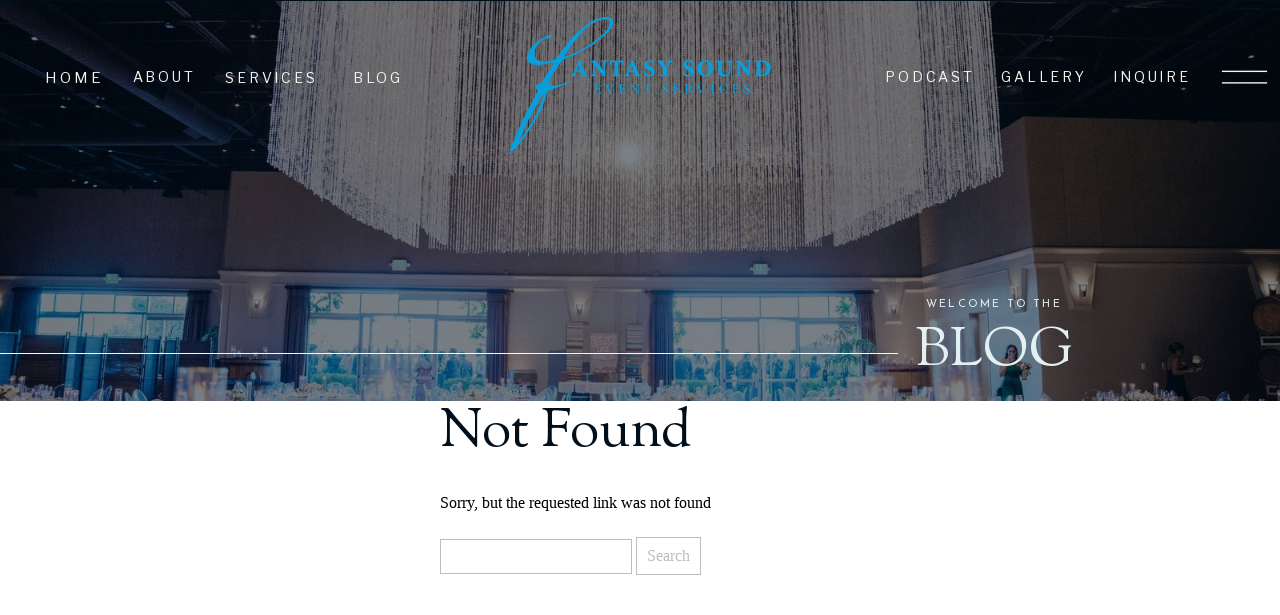

--- FILE ---
content_type: text/html; charset=UTF-8
request_url: https://fantasysound.com/tag/2021-weddings/
body_size: 17600
content:
<!DOCTYPE html>
<html lang="en-US" class="d">
<head>
<link rel="stylesheet" type="text/css" href="//lib.showit.co/engine/2.6.2/showit.css" />
<meta name='robots' content='index, follow, max-image-preview:large, max-snippet:-1, max-video-preview:-1' />

	<!-- This site is optimized with the Yoast SEO plugin v25.8 - https://yoast.com/wordpress/plugins/seo/ -->
	<title>2021 weddings Archives - Fantasy Sound Event Services</title>
	<link rel="canonical" href="https://fantasysound.com/tag/2021-weddings/" />
	<meta property="og:locale" content="en_US" />
	<meta property="og:type" content="article" />
	<meta property="og:title" content="2021 weddings Archives - Fantasy Sound Event Services" />
	<meta property="og:url" content="https://fantasysound.com/tag/2021-weddings/" />
	<meta property="og:site_name" content="Fantasy Sound Event Services" />
	<meta name="twitter:card" content="summary_large_image" />
	<script type="application/ld+json" class="yoast-schema-graph">{"@context":"https://schema.org","@graph":[{"@type":"CollectionPage","@id":"https://fantasysound.com/tag/2021-weddings/","url":"https://fantasysound.com/tag/2021-weddings/","name":"2021 weddings Archives - Fantasy Sound Event Services","isPartOf":{"@id":"https://fantasysound.com/#website"},"breadcrumb":{"@id":"https://fantasysound.com/tag/2021-weddings/#breadcrumb"},"inLanguage":"en-US"},{"@type":"BreadcrumbList","@id":"https://fantasysound.com/tag/2021-weddings/#breadcrumb","itemListElement":[{"@type":"ListItem","position":1,"name":"Home","item":"https://fantasysound.com/"},{"@type":"ListItem","position":2,"name":"2021 weddings"}]},{"@type":"WebSite","@id":"https://fantasysound.com/#website","url":"https://fantasysound.com/","name":"Fantasy Sound Event Services","description":"Wedding DJ, Videography, Event Lighting and Decor - Livermore Valley, California","potentialAction":[{"@type":"SearchAction","target":{"@type":"EntryPoint","urlTemplate":"https://fantasysound.com/?s={search_term_string}"},"query-input":{"@type":"PropertyValueSpecification","valueRequired":true,"valueName":"search_term_string"}}],"inLanguage":"en-US"}]}</script>
	<!-- / Yoast SEO plugin. -->


<link rel="alternate" type="application/rss+xml" title="Fantasy Sound Event Services &raquo; Feed" href="https://fantasysound.com/feed/" />
<link rel="alternate" type="application/rss+xml" title="Fantasy Sound Event Services &raquo; Comments Feed" href="https://fantasysound.com/comments/feed/" />
<link rel="alternate" type="application/rss+xml" title="Fantasy Sound Event Services &raquo; 2021 weddings Tag Feed" href="https://fantasysound.com/tag/2021-weddings/feed/" />
<script type="text/javascript">
/* <![CDATA[ */
window._wpemojiSettings = {"baseUrl":"https:\/\/s.w.org\/images\/core\/emoji\/16.0.1\/72x72\/","ext":".png","svgUrl":"https:\/\/s.w.org\/images\/core\/emoji\/16.0.1\/svg\/","svgExt":".svg","source":{"concatemoji":"https:\/\/fantasysound.com\/wp-includes\/js\/wp-emoji-release.min.js?ver=6.8.3"}};
/*! This file is auto-generated */
!function(s,n){var o,i,e;function c(e){try{var t={supportTests:e,timestamp:(new Date).valueOf()};sessionStorage.setItem(o,JSON.stringify(t))}catch(e){}}function p(e,t,n){e.clearRect(0,0,e.canvas.width,e.canvas.height),e.fillText(t,0,0);var t=new Uint32Array(e.getImageData(0,0,e.canvas.width,e.canvas.height).data),a=(e.clearRect(0,0,e.canvas.width,e.canvas.height),e.fillText(n,0,0),new Uint32Array(e.getImageData(0,0,e.canvas.width,e.canvas.height).data));return t.every(function(e,t){return e===a[t]})}function u(e,t){e.clearRect(0,0,e.canvas.width,e.canvas.height),e.fillText(t,0,0);for(var n=e.getImageData(16,16,1,1),a=0;a<n.data.length;a++)if(0!==n.data[a])return!1;return!0}function f(e,t,n,a){switch(t){case"flag":return n(e,"\ud83c\udff3\ufe0f\u200d\u26a7\ufe0f","\ud83c\udff3\ufe0f\u200b\u26a7\ufe0f")?!1:!n(e,"\ud83c\udde8\ud83c\uddf6","\ud83c\udde8\u200b\ud83c\uddf6")&&!n(e,"\ud83c\udff4\udb40\udc67\udb40\udc62\udb40\udc65\udb40\udc6e\udb40\udc67\udb40\udc7f","\ud83c\udff4\u200b\udb40\udc67\u200b\udb40\udc62\u200b\udb40\udc65\u200b\udb40\udc6e\u200b\udb40\udc67\u200b\udb40\udc7f");case"emoji":return!a(e,"\ud83e\udedf")}return!1}function g(e,t,n,a){var r="undefined"!=typeof WorkerGlobalScope&&self instanceof WorkerGlobalScope?new OffscreenCanvas(300,150):s.createElement("canvas"),o=r.getContext("2d",{willReadFrequently:!0}),i=(o.textBaseline="top",o.font="600 32px Arial",{});return e.forEach(function(e){i[e]=t(o,e,n,a)}),i}function t(e){var t=s.createElement("script");t.src=e,t.defer=!0,s.head.appendChild(t)}"undefined"!=typeof Promise&&(o="wpEmojiSettingsSupports",i=["flag","emoji"],n.supports={everything:!0,everythingExceptFlag:!0},e=new Promise(function(e){s.addEventListener("DOMContentLoaded",e,{once:!0})}),new Promise(function(t){var n=function(){try{var e=JSON.parse(sessionStorage.getItem(o));if("object"==typeof e&&"number"==typeof e.timestamp&&(new Date).valueOf()<e.timestamp+604800&&"object"==typeof e.supportTests)return e.supportTests}catch(e){}return null}();if(!n){if("undefined"!=typeof Worker&&"undefined"!=typeof OffscreenCanvas&&"undefined"!=typeof URL&&URL.createObjectURL&&"undefined"!=typeof Blob)try{var e="postMessage("+g.toString()+"("+[JSON.stringify(i),f.toString(),p.toString(),u.toString()].join(",")+"));",a=new Blob([e],{type:"text/javascript"}),r=new Worker(URL.createObjectURL(a),{name:"wpTestEmojiSupports"});return void(r.onmessage=function(e){c(n=e.data),r.terminate(),t(n)})}catch(e){}c(n=g(i,f,p,u))}t(n)}).then(function(e){for(var t in e)n.supports[t]=e[t],n.supports.everything=n.supports.everything&&n.supports[t],"flag"!==t&&(n.supports.everythingExceptFlag=n.supports.everythingExceptFlag&&n.supports[t]);n.supports.everythingExceptFlag=n.supports.everythingExceptFlag&&!n.supports.flag,n.DOMReady=!1,n.readyCallback=function(){n.DOMReady=!0}}).then(function(){return e}).then(function(){var e;n.supports.everything||(n.readyCallback(),(e=n.source||{}).concatemoji?t(e.concatemoji):e.wpemoji&&e.twemoji&&(t(e.twemoji),t(e.wpemoji)))}))}((window,document),window._wpemojiSettings);
/* ]]> */
</script>
<style id='wp-emoji-styles-inline-css' type='text/css'>

	img.wp-smiley, img.emoji {
		display: inline !important;
		border: none !important;
		box-shadow: none !important;
		height: 1em !important;
		width: 1em !important;
		margin: 0 0.07em !important;
		vertical-align: -0.1em !important;
		background: none !important;
		padding: 0 !important;
	}
</style>
<link rel='stylesheet' id='wp-block-library-css' href='https://fantasysound.com/wp-includes/css/dist/block-library/style.min.css?ver=6.8.3' type='text/css' media='all' />
<style id='classic-theme-styles-inline-css' type='text/css'>
/*! This file is auto-generated */
.wp-block-button__link{color:#fff;background-color:#32373c;border-radius:9999px;box-shadow:none;text-decoration:none;padding:calc(.667em + 2px) calc(1.333em + 2px);font-size:1.125em}.wp-block-file__button{background:#32373c;color:#fff;text-decoration:none}
</style>
<style id='global-styles-inline-css' type='text/css'>
:root{--wp--preset--aspect-ratio--square: 1;--wp--preset--aspect-ratio--4-3: 4/3;--wp--preset--aspect-ratio--3-4: 3/4;--wp--preset--aspect-ratio--3-2: 3/2;--wp--preset--aspect-ratio--2-3: 2/3;--wp--preset--aspect-ratio--16-9: 16/9;--wp--preset--aspect-ratio--9-16: 9/16;--wp--preset--color--black: #000000;--wp--preset--color--cyan-bluish-gray: #abb8c3;--wp--preset--color--white: #ffffff;--wp--preset--color--pale-pink: #f78da7;--wp--preset--color--vivid-red: #cf2e2e;--wp--preset--color--luminous-vivid-orange: #ff6900;--wp--preset--color--luminous-vivid-amber: #fcb900;--wp--preset--color--light-green-cyan: #7bdcb5;--wp--preset--color--vivid-green-cyan: #00d084;--wp--preset--color--pale-cyan-blue: #8ed1fc;--wp--preset--color--vivid-cyan-blue: #0693e3;--wp--preset--color--vivid-purple: #9b51e0;--wp--preset--gradient--vivid-cyan-blue-to-vivid-purple: linear-gradient(135deg,rgba(6,147,227,1) 0%,rgb(155,81,224) 100%);--wp--preset--gradient--light-green-cyan-to-vivid-green-cyan: linear-gradient(135deg,rgb(122,220,180) 0%,rgb(0,208,130) 100%);--wp--preset--gradient--luminous-vivid-amber-to-luminous-vivid-orange: linear-gradient(135deg,rgba(252,185,0,1) 0%,rgba(255,105,0,1) 100%);--wp--preset--gradient--luminous-vivid-orange-to-vivid-red: linear-gradient(135deg,rgba(255,105,0,1) 0%,rgb(207,46,46) 100%);--wp--preset--gradient--very-light-gray-to-cyan-bluish-gray: linear-gradient(135deg,rgb(238,238,238) 0%,rgb(169,184,195) 100%);--wp--preset--gradient--cool-to-warm-spectrum: linear-gradient(135deg,rgb(74,234,220) 0%,rgb(151,120,209) 20%,rgb(207,42,186) 40%,rgb(238,44,130) 60%,rgb(251,105,98) 80%,rgb(254,248,76) 100%);--wp--preset--gradient--blush-light-purple: linear-gradient(135deg,rgb(255,206,236) 0%,rgb(152,150,240) 100%);--wp--preset--gradient--blush-bordeaux: linear-gradient(135deg,rgb(254,205,165) 0%,rgb(254,45,45) 50%,rgb(107,0,62) 100%);--wp--preset--gradient--luminous-dusk: linear-gradient(135deg,rgb(255,203,112) 0%,rgb(199,81,192) 50%,rgb(65,88,208) 100%);--wp--preset--gradient--pale-ocean: linear-gradient(135deg,rgb(255,245,203) 0%,rgb(182,227,212) 50%,rgb(51,167,181) 100%);--wp--preset--gradient--electric-grass: linear-gradient(135deg,rgb(202,248,128) 0%,rgb(113,206,126) 100%);--wp--preset--gradient--midnight: linear-gradient(135deg,rgb(2,3,129) 0%,rgb(40,116,252) 100%);--wp--preset--font-size--small: 13px;--wp--preset--font-size--medium: 20px;--wp--preset--font-size--large: 36px;--wp--preset--font-size--x-large: 42px;--wp--preset--spacing--20: 0.44rem;--wp--preset--spacing--30: 0.67rem;--wp--preset--spacing--40: 1rem;--wp--preset--spacing--50: 1.5rem;--wp--preset--spacing--60: 2.25rem;--wp--preset--spacing--70: 3.38rem;--wp--preset--spacing--80: 5.06rem;--wp--preset--shadow--natural: 6px 6px 9px rgba(0, 0, 0, 0.2);--wp--preset--shadow--deep: 12px 12px 50px rgba(0, 0, 0, 0.4);--wp--preset--shadow--sharp: 6px 6px 0px rgba(0, 0, 0, 0.2);--wp--preset--shadow--outlined: 6px 6px 0px -3px rgba(255, 255, 255, 1), 6px 6px rgba(0, 0, 0, 1);--wp--preset--shadow--crisp: 6px 6px 0px rgba(0, 0, 0, 1);}:where(.is-layout-flex){gap: 0.5em;}:where(.is-layout-grid){gap: 0.5em;}body .is-layout-flex{display: flex;}.is-layout-flex{flex-wrap: wrap;align-items: center;}.is-layout-flex > :is(*, div){margin: 0;}body .is-layout-grid{display: grid;}.is-layout-grid > :is(*, div){margin: 0;}:where(.wp-block-columns.is-layout-flex){gap: 2em;}:where(.wp-block-columns.is-layout-grid){gap: 2em;}:where(.wp-block-post-template.is-layout-flex){gap: 1.25em;}:where(.wp-block-post-template.is-layout-grid){gap: 1.25em;}.has-black-color{color: var(--wp--preset--color--black) !important;}.has-cyan-bluish-gray-color{color: var(--wp--preset--color--cyan-bluish-gray) !important;}.has-white-color{color: var(--wp--preset--color--white) !important;}.has-pale-pink-color{color: var(--wp--preset--color--pale-pink) !important;}.has-vivid-red-color{color: var(--wp--preset--color--vivid-red) !important;}.has-luminous-vivid-orange-color{color: var(--wp--preset--color--luminous-vivid-orange) !important;}.has-luminous-vivid-amber-color{color: var(--wp--preset--color--luminous-vivid-amber) !important;}.has-light-green-cyan-color{color: var(--wp--preset--color--light-green-cyan) !important;}.has-vivid-green-cyan-color{color: var(--wp--preset--color--vivid-green-cyan) !important;}.has-pale-cyan-blue-color{color: var(--wp--preset--color--pale-cyan-blue) !important;}.has-vivid-cyan-blue-color{color: var(--wp--preset--color--vivid-cyan-blue) !important;}.has-vivid-purple-color{color: var(--wp--preset--color--vivid-purple) !important;}.has-black-background-color{background-color: var(--wp--preset--color--black) !important;}.has-cyan-bluish-gray-background-color{background-color: var(--wp--preset--color--cyan-bluish-gray) !important;}.has-white-background-color{background-color: var(--wp--preset--color--white) !important;}.has-pale-pink-background-color{background-color: var(--wp--preset--color--pale-pink) !important;}.has-vivid-red-background-color{background-color: var(--wp--preset--color--vivid-red) !important;}.has-luminous-vivid-orange-background-color{background-color: var(--wp--preset--color--luminous-vivid-orange) !important;}.has-luminous-vivid-amber-background-color{background-color: var(--wp--preset--color--luminous-vivid-amber) !important;}.has-light-green-cyan-background-color{background-color: var(--wp--preset--color--light-green-cyan) !important;}.has-vivid-green-cyan-background-color{background-color: var(--wp--preset--color--vivid-green-cyan) !important;}.has-pale-cyan-blue-background-color{background-color: var(--wp--preset--color--pale-cyan-blue) !important;}.has-vivid-cyan-blue-background-color{background-color: var(--wp--preset--color--vivid-cyan-blue) !important;}.has-vivid-purple-background-color{background-color: var(--wp--preset--color--vivid-purple) !important;}.has-black-border-color{border-color: var(--wp--preset--color--black) !important;}.has-cyan-bluish-gray-border-color{border-color: var(--wp--preset--color--cyan-bluish-gray) !important;}.has-white-border-color{border-color: var(--wp--preset--color--white) !important;}.has-pale-pink-border-color{border-color: var(--wp--preset--color--pale-pink) !important;}.has-vivid-red-border-color{border-color: var(--wp--preset--color--vivid-red) !important;}.has-luminous-vivid-orange-border-color{border-color: var(--wp--preset--color--luminous-vivid-orange) !important;}.has-luminous-vivid-amber-border-color{border-color: var(--wp--preset--color--luminous-vivid-amber) !important;}.has-light-green-cyan-border-color{border-color: var(--wp--preset--color--light-green-cyan) !important;}.has-vivid-green-cyan-border-color{border-color: var(--wp--preset--color--vivid-green-cyan) !important;}.has-pale-cyan-blue-border-color{border-color: var(--wp--preset--color--pale-cyan-blue) !important;}.has-vivid-cyan-blue-border-color{border-color: var(--wp--preset--color--vivid-cyan-blue) !important;}.has-vivid-purple-border-color{border-color: var(--wp--preset--color--vivid-purple) !important;}.has-vivid-cyan-blue-to-vivid-purple-gradient-background{background: var(--wp--preset--gradient--vivid-cyan-blue-to-vivid-purple) !important;}.has-light-green-cyan-to-vivid-green-cyan-gradient-background{background: var(--wp--preset--gradient--light-green-cyan-to-vivid-green-cyan) !important;}.has-luminous-vivid-amber-to-luminous-vivid-orange-gradient-background{background: var(--wp--preset--gradient--luminous-vivid-amber-to-luminous-vivid-orange) !important;}.has-luminous-vivid-orange-to-vivid-red-gradient-background{background: var(--wp--preset--gradient--luminous-vivid-orange-to-vivid-red) !important;}.has-very-light-gray-to-cyan-bluish-gray-gradient-background{background: var(--wp--preset--gradient--very-light-gray-to-cyan-bluish-gray) !important;}.has-cool-to-warm-spectrum-gradient-background{background: var(--wp--preset--gradient--cool-to-warm-spectrum) !important;}.has-blush-light-purple-gradient-background{background: var(--wp--preset--gradient--blush-light-purple) !important;}.has-blush-bordeaux-gradient-background{background: var(--wp--preset--gradient--blush-bordeaux) !important;}.has-luminous-dusk-gradient-background{background: var(--wp--preset--gradient--luminous-dusk) !important;}.has-pale-ocean-gradient-background{background: var(--wp--preset--gradient--pale-ocean) !important;}.has-electric-grass-gradient-background{background: var(--wp--preset--gradient--electric-grass) !important;}.has-midnight-gradient-background{background: var(--wp--preset--gradient--midnight) !important;}.has-small-font-size{font-size: var(--wp--preset--font-size--small) !important;}.has-medium-font-size{font-size: var(--wp--preset--font-size--medium) !important;}.has-large-font-size{font-size: var(--wp--preset--font-size--large) !important;}.has-x-large-font-size{font-size: var(--wp--preset--font-size--x-large) !important;}
:where(.wp-block-post-template.is-layout-flex){gap: 1.25em;}:where(.wp-block-post-template.is-layout-grid){gap: 1.25em;}
:where(.wp-block-columns.is-layout-flex){gap: 2em;}:where(.wp-block-columns.is-layout-grid){gap: 2em;}
:root :where(.wp-block-pullquote){font-size: 1.5em;line-height: 1.6;}
</style>
<link rel='stylesheet' id='pub-style-css' href='https://fantasysound.com/wp-content/themes/showit/pubs/vg-ec3zyp1zigm6v2mkr_q/20251124235902Sygk9j7/assets/pub.css?ver=1764028747' type='text/css' media='all' />
<script type="text/javascript" src="https://fantasysound.com/wp-includes/js/jquery/jquery.min.js?ver=3.7.1" id="jquery-core-js"></script>
<script type="text/javascript" id="jquery-core-js-after">
/* <![CDATA[ */
$ = jQuery;
/* ]]> */
</script>
<script type="text/javascript" src="https://fantasysound.com/wp-content/themes/showit/pubs/vg-ec3zyp1zigm6v2mkr_q/20251124235902Sygk9j7/assets/pub.js?ver=1764028747" id="pub-script-js"></script>
<link rel="https://api.w.org/" href="https://fantasysound.com/wp-json/" /><link rel="alternate" title="JSON" type="application/json" href="https://fantasysound.com/wp-json/wp/v2/tags/600" /><link rel="EditURI" type="application/rsd+xml" title="RSD" href="https://fantasysound.com/xmlrpc.php?rsd" />

<meta charset="UTF-8" />
<meta name="viewport" content="width=device-width, initial-scale=1" />
<link rel="preconnect" href="https://static.showit.co" />

<link rel="preconnect" href="https://fonts.googleapis.com">
<link rel="preconnect" href="https://fonts.gstatic.com" crossorigin>
<link href="https://fonts.googleapis.com/css?family=Libre+Franklin:regular|Josefin+Sans:600|Josefin+Sans:regular|Sorts+Mill+Goudy:regular|Libre+Franklin:100|Josefin+Sans:300" rel="stylesheet" type="text/css"/>
<style>
@font-face{font-family:Italianno ROB;src:url('//static.showit.co/file/tv6V3aIOQfGeMJQwTyJ7qQ/shared/italianno-rob-webfont.woff');}
</style>
<script id="init_data" type="application/json">
{"mobile":{"w":320,"bgMediaType":"none","bgFillType":"color","bgColor":"#ffffff"},"desktop":{"w":1200,"bgColor":"#ffffff","bgMediaType":"none","bgFillType":"color"},"sid":"vg-ec3zyp1zigm6v2mkr_q","break":768,"assetURL":"//static.showit.co","contactFormId":"233108/373583","cfAction":"aHR0cHM6Ly9jbGllbnRzZXJ2aWNlLnNob3dpdC5jby9jb250YWN0Zm9ybQ==","sgAction":"aHR0cHM6Ly9jbGllbnRzZXJ2aWNlLnNob3dpdC5jby9zb2NpYWxncmlk","blockData":[{"slug":"main-menu","visible":"a","states":[],"d":{"h":1,"w":1200,"locking":{},"bgFillType":"color","bgColor":"colors-0","bgMediaType":"none"},"m":{"h":1,"w":320,"locking":{"side":"t"},"bgFillType":"color","bgColor":"colors-0","bgMediaType":"none"}},{"slug":"banner","visible":"a","states":[],"d":{"h":400,"w":1200,"bgFillType":"color","bgColor":"colors-0","bgMediaType":"image","bgImage":{"key":"7vMmoN-cQSq8XtV_BFg-ng/shared/camron-andrea-wedding-835_copy.jpg","aspect_ratio":1.49969,"title":"Camron-Andrea-Wedding-835 copy","type":"asset"},"bgOpacity":48,"bgPos":"cm","bgScale":"cover","bgScroll":"p"},"m":{"h":200,"w":320,"bgFillType":"color","bgColor":"#f7f4ef","bgMediaType":"image","bgImage":{"key":"aPDrxY8rQFCEhNBwq3nyiA/shared/pexels-nataliya-vaitkevich-4942807.jpg","aspect_ratio":1.49927,"title":"pexels-nataliya-vaitkevich-4942807","type":"asset"},"bgOpacity":100,"bgPos":"cm","bgScale":"cover","bgScroll":"p"}},{"slug":"latest-post","visible":"a","states":[],"d":{"h":559,"w":1200,"nature":"dH","bgFillType":"color","bgColor":"#ffffff","bgMediaType":"none"},"m":{"h":707,"w":320,"bgFillType":"color","bgColor":"#ffffff","bgMediaType":"none"}},{"slug":"post-layout","visible":"a","states":[{"d":{"bgFillType":"color","bgColor":"#000000:0","bgMediaType":"none"},"m":{"bgFillType":"color","bgColor":"#000000:0","bgMediaType":"none"},"slug":"view-1"},{"d":{"bgFillType":"color","bgColor":"#000000:0","bgMediaType":"none"},"m":{"bgFillType":"color","bgColor":"#000000:0","bgMediaType":"none"},"slug":"view-2"}],"d":{"h":724,"w":1200,"locking":{"offset":100},"bgFillType":"color","bgColor":"#FFFFFF","bgMediaType":"none"},"m":{"h":1312,"w":320,"nature":"dH","bgFillType":"color","bgColor":"#FFFFFF","bgMediaType":"none"},"stateTrans":[{},{}]},{"slug":"more-posts","visible":"a","states":[],"d":{"h":100,"w":1200,"bgFillType":"color","bgColor":"colors-2","bgMediaType":"none"},"m":{"h":55,"w":320,"bgFillType":"color","bgColor":"colors-2","bgMediaType":"none"}},{"slug":"contact","visible":"a","states":[],"d":{"h":350,"w":1200,"bgFillType":"color","bgColor":"#ffffff","bgMediaType":"none"},"m":{"h":250,"w":320,"bgFillType":"color","bgColor":"#ffffff","bgMediaType":"none"}},{"slug":"instagram-banner","visible":"a","states":[],"d":{"h":270,"w":1200,"bgFillType":"color","bgColor":"#ffffff","bgMediaType":"none"},"m":{"h":110,"w":320,"bgFillType":"color","bgColor":"#000000:0","bgMediaType":"none"}},{"slug":"footer","visible":"a","states":[],"d":{"h":450,"w":1200,"bgFillType":"color","bgColor":"colors-2","bgMediaType":"none"},"m":{"h":812,"w":320,"bgFillType":"color","bgColor":"colors-2","bgMediaType":"none"}},{"slug":"pop-up-menu-01","visible":"a","states":[],"d":{"h":1,"w":1200,"locking":{"side":"t"},"bgFillType":"color","bgColor":"#000000:0","bgMediaType":"none"},"m":{"h":1,"w":320,"locking":{"side":"t"},"bgFillType":"color","bgColor":"#000000:0","bgMediaType":"none"}}],"elementData":[{"type":"icon","visible":"m","id":"main-menu_0","blockId":"main-menu","m":{"x":270,"y":39,"w":32,"h":38,"a":0},"d":{"x":1125,"y":36,"w":59,"h":84,"a":0,"lockH":"r"},"pc":[{"type":"show","block":"pop-up-menu-01"}]},{"type":"icon","visible":"d","id":"main-menu_1","blockId":"main-menu","m":{"x":145,"y":16,"w":50,"h":50,"a":0},"d":{"x":1135,"y":35,"w":59,"h":84,"a":0,"lockH":"r"},"pc":[{"type":"show","block":"pop-up-menu-01"}]},{"type":"text","visible":"d","id":"main-menu_2","blockId":"main-menu","m":{"x":110,"y":270,"w":100,"h":41,"a":0},"d":{"x":42,"y":69,"w":65,"h":16,"a":0,"lockH":"l","lockV":"t"}},{"type":"text","visible":"d","id":"main-menu_3","blockId":"main-menu","m":{"x":110,"y":270,"w":100,"h":41,"a":0},"d":{"x":221,"y":70,"w":101,"h":15,"a":0,"lockH":"l","lockV":"t"}},{"type":"text","visible":"d","id":"main-menu_4","blockId":"main-menu","m":{"x":110,"y":270,"w":100,"h":41,"a":0},"d":{"x":131,"y":69,"w":66,"h":17,"a":0,"lockH":"l","lockV":"t"}},{"type":"text","visible":"d","id":"main-menu_5","blockId":"main-menu","m":{"x":110,"y":270,"w":100,"h":41,"a":0},"d":{"x":907,"y":69,"w":114,"h":15,"a":0,"lockH":"r","lockV":"t"}},{"type":"text","visible":"d","id":"main-menu_6","blockId":"main-menu","m":{"x":120,"y":280,"w":100,"h":41,"a":0},"d":{"x":793,"y":69,"w":114,"h":15,"a":0,"lockH":"r","lockV":"t"}},{"type":"text","visible":"d","id":"main-menu_7","blockId":"main-menu","m":{"x":110,"y":270,"w":100,"h":41,"a":0},"d":{"x":1021,"y":69,"w":102,"h":15,"a":0,"lockH":"r","lockV":"t"}},{"type":"text","visible":"d","id":"main-menu_8","blockId":"main-menu","m":{"x":110,"y":270,"w":100,"h":41,"a":0},"d":{"x":347,"y":70,"w":62,"h":15,"a":0,"lockH":"l","lockV":"t"}},{"type":"svg","visible":"a","id":"main-menu_9","blockId":"main-menu","m":{"x":17,"y":12,"w":224,"h":115,"a":0},"d":{"x":465,"y":17,"w":271,"h":134,"a":0},"c":{"key":"uwy9F024TkWJ0G0PhqrQ0A/shared/fslogo.svg","aspect_ratio":1.94667}},{"type":"simple","visible":"a","id":"banner_0","blockId":"banner","m":{"x":-29,"y":181,"w":112,"h":1,"a":180},"d":{"x":-7,"y":352,"w":825,"h":1,"a":0,"lockH":"s","lockV":"b"}},{"type":"text","visible":"a","id":"banner_1","blockId":"banner","m":{"x":-8,"y":144,"w":280,"h":20,"a":0},"d":{"x":753,"y":296,"w":362,"h":20,"a":0,"lockH":"rs"}},{"type":"text","visible":"a","id":"banner_2","blockId":"banner","m":{"x":-8,"y":164,"w":280,"h":60,"a":0},"d":{"x":668,"y":322,"w":532,"h":78,"a":0,"lockH":"rs"}},{"type":"text","visible":"a","id":"latest-post_0","blockId":"latest-post","m":{"x":20,"y":382,"w":280,"h":20,"a":0},"d":{"x":746,"y":130,"w":347,"h":20,"a":0}},{"type":"text","visible":"a","id":"latest-post_1","blockId":"latest-post","m":{"x":29,"y":407,"w":262,"h":48,"a":0},"d":{"x":746,"y":162,"w":347,"h":64,"a":0}},{"type":"graphic","visible":"a","id":"latest-post_2","blockId":"latest-post","m":{"x":15,"y":13,"w":290,"h":350,"a":0,"gs":{"t":"cover","p":105}},"d":{"x":102,"y":62,"w":606,"h":435,"a":0,"gs":{"t":"cover","p":105,"s":30},"lockV":"bs"},"c":{"key":"2JkWGjEaTmWC6Zgg4ZuZVA/shared/chuttersnap-nyqek7a42yc-unsplash.jpg","aspect_ratio":0.66755}},{"type":"text","visible":"a","id":"latest-post_3","blockId":"latest-post","m":{"x":15,"y":465,"w":290,"h":139,"a":0},"d":{"x":746,"y":238,"w":347,"h":104,"a":0,"lockV":"b"}},{"type":"simple","visible":"a","id":"latest-post_4","blockId":"latest-post","m":{"x":15,"y":623,"w":290,"h":45,"a":0},"d":{"x":746,"y":363,"w":226,"h":48,"a":0,"lockV":"b"}},{"type":"text","visible":"a","id":"latest-post_5","blockId":"latest-post","m":{"x":20,"y":627,"w":236,"h":34,"a":0},"d":{"x":749,"y":380,"w":190,"h":21,"a":0,"lockV":"b"}},{"type":"icon","visible":"a","id":"latest-post_6","blockId":"latest-post","m":{"x":215,"y":620,"w":56,"h":50,"a":0},"d":{"x":910,"y":368,"w":55,"h":38,"a":0,"lockV":"b"}},{"type":"text","visible":"a","id":"post-layout_view-1_0","blockId":"post-layout","m":{"x":39,"y":378,"w":243,"h":42,"a":0},"d":{"x":100,"y":423,"w":450,"h":82,"a":0}},{"type":"graphic","visible":"a","id":"post-layout_view-1_1","blockId":"post-layout","m":{"x":15,"y":13,"w":290,"h":350,"a":0,"gs":{"t":"cover","p":105}},"d":{"x":100,"y":29,"w":450,"h":365,"a":0,"gs":{"t":"cover","p":105,"s":30}},"c":{"key":"UTs17B2hQMC4hmCk_80ltA/shared/jonathan-borba-apd7wp39f2m-unsplash.jpg","aspect_ratio":0.66667}},{"type":"simple","visible":"a","id":"post-layout_view-1_2","blockId":"post-layout","m":{"x":84,"y":346,"w":152,"h":30,"a":0},"d":{"x":245,"y":375,"w":160,"h":29,"a":0}},{"type":"text","visible":"a","id":"post-layout_view-1_3","blockId":"post-layout","m":{"x":20,"y":356,"w":280,"h":20,"a":0},"d":{"x":219,"y":389,"w":213,"h":20,"a":0}},{"type":"text","visible":"a","id":"post-layout_view-1_4","blockId":"post-layout","m":{"x":15,"y":420,"w":290,"h":185,"a":0},"d":{"x":130,"y":519,"w":390,"h":166,"a":0,"lockV":"bs"}},{"type":"text","visible":"a","id":"post-layout_view-2_0","blockId":"post-layout","m":{"x":44,"y":1025,"w":243,"h":55,"a":0},"d":{"x":650,"y":423,"w":450,"h":40,"a":0}},{"type":"graphic","visible":"a","id":"post-layout_view-2_1","blockId":"post-layout","m":{"x":20,"y":656,"w":290,"h":350,"a":0,"gs":{"t":"cover","p":105}},"d":{"x":650,"y":29,"w":450,"h":365,"a":0,"gs":{"t":"cover","p":105,"s":30}},"c":{"key":"WfRC4zl0RA6U8C8sEBwPuw/shared/pexels-chapin-jones-3592892.jpg","aspect_ratio":0.66667}},{"type":"simple","visible":"a","id":"post-layout_view-2_2","blockId":"post-layout","m":{"x":89,"y":989,"w":152,"h":30,"a":0},"d":{"x":795,"y":375,"w":160,"h":29,"a":0}},{"type":"text","visible":"a","id":"post-layout_view-2_3","blockId":"post-layout","m":{"x":25,"y":999,"w":280,"h":20,"a":0},"d":{"x":769,"y":389,"w":213,"h":20,"a":0}},{"type":"text","visible":"a","id":"post-layout_view-2_4","blockId":"post-layout","m":{"x":20,"y":1066,"w":290,"h":185,"a":0},"d":{"x":680,"y":519,"w":390,"h":161,"a":0,"lockV":"bs"}},{"type":"text","visible":"a","id":"more-posts_0","blockId":"more-posts","m":{"x":15,"y":20,"w":137,"h":16,"a":0},"d":{"x":101,"y":43,"w":339,"h":15,"a":0}},{"type":"text","visible":"a","id":"more-posts_1","blockId":"more-posts","m":{"x":188,"y":20,"w":117,"h":16,"a":0},"d":{"x":760,"y":43,"w":339,"h":15,"a":0}},{"type":"simple","visible":"a","id":"contact_0","blockId":"contact","m":{"x":65,"y":192,"w":192,"h":1,"a":0},"d":{"x":472,"y":263,"w":256,"h":1,"a":0}},{"type":"text","visible":"a","id":"contact_1","blockId":"contact","m":{"x":59,"y":178,"w":203,"h":13,"a":0},"d":{"x":470,"y":239,"w":260,"h":24,"a":0}},{"type":"text","visible":"a","id":"contact_2","blockId":"contact","m":{"x":85,"y":97,"w":152,"h":59,"a":0},"d":{"x":488,"y":149,"w":224,"h":99,"a":0}},{"type":"text","visible":"a","id":"contact_3","blockId":"contact","m":{"x":63,"y":58,"w":196,"h":63,"a":0},"d":{"x":446,"y":87,"w":308,"h":89,"a":0}},{"type":"simple","visible":"a","id":"contact_4","blockId":"contact","m":{"x":-15,"y":0,"w":350,"h":1,"a":0},"d":{"x":0,"y":0,"w":1200,"h":1,"a":0,"lockH":"s"}},{"type":"graphic","visible":"d","id":"instagram-banner_0","blockId":"instagram-banner","m":{"x":130,"y":20,"w":61,"h":91,"a":0},"d":{"x":-70,"y":0,"w":268,"h":270,"a":0},"c":{"key":"patCy5ISTWCnwe2qrr8aQg/shared/andres-molina-4yevpgpwasm-unsplash.jpg","aspect_ratio":0.66675}},{"type":"graphic","visible":"a","id":"instagram-banner_1","blockId":"instagram-banner","m":{"x":-9,"y":-1,"w":113,"h":113,"a":0},"d":{"x":198,"y":0,"w":268,"h":270,"a":0},"c":{"key":"XTPuRmFaSVWCiaJMQSD8sg/shared/andres-molina-ghpu0m9hobu-unsplash.jpg","aspect_ratio":0.66661}},{"type":"graphic","visible":"a","id":"instagram-banner_2","blockId":"instagram-banner","m":{"x":104,"y":-1,"w":113,"h":113,"a":0},"d":{"x":466,"y":0,"w":268,"h":270,"a":0},"c":{"key":"x1yEk7VCT7uQGa6LQJESXg/shared/anthony-tran-bg-h_cijmqq-unsplash.jpg","aspect_ratio":1.5}},{"type":"graphic","visible":"a","id":"instagram-banner_3","blockId":"instagram-banner","m":{"x":216,"y":-1,"w":113,"h":113,"a":0},"d":{"x":734,"y":0,"w":268,"h":270,"a":0},"c":{"key":"xgMbJl8yRH2niGHau37J7Q/shared/alvin-mahmudov-vumddpnxtsg-unsplash.jpg","aspect_ratio":0.66667}},{"type":"graphic","visible":"d","id":"instagram-banner_4","blockId":"instagram-banner","m":{"x":130,"y":20,"w":61,"h":91,"a":0},"d":{"x":1002,"y":0,"w":268,"h":270,"a":0},"c":{"key":"SAuMBbkvTZ2_2G-laK8w1g/shared/andres-molina-wkxkcghiwuk-unsplash.jpg","aspect_ratio":0.66667}},{"type":"graphic","visible":"d","id":"instagram-banner_5","blockId":"instagram-banner","m":{"x":130,"y":20,"w":61,"h":91,"a":0},"d":{"x":-338,"y":0,"w":268,"h":270,"a":0},"c":{"key":"I2k-D7PLSYOzGc_ZaQ_UtQ/shared/jacalyn-beales-bz4ny7drx7w-unsplash.jpg","aspect_ratio":0.66661}},{"type":"graphic","visible":"d","id":"instagram-banner_6","blockId":"instagram-banner","m":{"x":130,"y":20,"w":61,"h":91,"a":0},"d":{"x":-607,"y":0,"w":268,"h":270,"a":0},"c":{"key":"31RnERA5Tl2lS76NWmFk0g/shared/jonathan-borba-zrwltbnzgye-unsplash.jpg","aspect_ratio":0.66673}},{"type":"graphic","visible":"d","id":"instagram-banner_7","blockId":"instagram-banner","m":{"x":130,"y":20,"w":61,"h":91,"a":0},"d":{"x":1269,"y":0,"w":268,"h":270,"a":0},"c":{"key":"V3YiYWsuQYSs2_KeODEwUQ/shared/katelyn-macmillan-mtwnya-3mac-unsplash.jpg","aspect_ratio":0.66755}},{"type":"graphic","visible":"d","id":"instagram-banner_8","blockId":"instagram-banner","m":{"x":130,"y":20,"w":61,"h":91,"a":0},"d":{"x":1537,"y":0,"w":268,"h":270,"a":0},"c":{"key":"MfScGB45TLeliu0rCw36_g/shared/jonathan-borba-hdghkndutgw-unsplash.jpg","aspect_ratio":1.5}},{"type":"graphic","visible":"d","id":"instagram-banner_9","blockId":"instagram-banner","m":{"x":130,"y":20,"w":61,"h":91,"a":0},"d":{"x":1808,"y":0,"w":268,"h":270,"a":0},"c":{"key":"DCtEjdw4S1eMQyJVteOePg/shared/jonathan-borba-w5_xj13ryf0-unsplash.jpg","aspect_ratio":0.66667}},{"type":"graphic","visible":"d","id":"instagram-banner_10","blockId":"instagram-banner","m":{"x":130,"y":20,"w":61,"h":91,"a":0},"d":{"x":-875,"y":0,"w":268,"h":270,"a":0},"c":{"key":"jj8NmBwPSayLqqW5_llRIg/shared/laura-de-moraes-mj3xym2_eua-unsplash.jpg","aspect_ratio":0.66667}},{"type":"text","visible":"a","id":"footer_0","blockId":"footer","m":{"x":126,"y":247,"w":64,"h":15,"a":0},"d":{"x":137,"y":142,"w":63,"h":14,"a":0,"lockH":"l"}},{"type":"text","visible":"a","id":"footer_1","blockId":"footer","m":{"x":125,"y":273,"w":66,"h":15,"a":0},"d":{"x":122,"y":175,"w":94,"h":14,"a":0,"lockH":"l"}},{"type":"text","visible":"a","id":"footer_2","blockId":"footer","m":{"x":96,"y":197,"w":123,"h":27,"a":0},"d":{"x":125,"y":103,"w":88,"h":28,"a":0,"lockH":"l"}},{"type":"text","visible":"a","id":"footer_3","blockId":"footer","m":{"x":109,"y":299,"w":97,"h":15,"a":0},"d":{"x":114,"y":207,"w":110,"h":14,"a":0,"lockH":"l"}},{"type":"text","visible":"a","id":"footer_4","blockId":"footer","m":{"x":117,"y":351,"w":82,"h":15,"a":0},"d":{"x":122,"y":272,"w":94,"h":14,"a":0,"lockH":"l"}},{"type":"simple","visible":"a","id":"footer_5","blockId":"footer","m":{"x":-2,"y":758,"w":324,"h":54,"a":0},"d":{"x":0,"y":419,"w":1200,"h":30,"a":0,"lockH":"s"}},{"type":"text","visible":"a","id":"footer_7","blockId":"footer","m":{"x":87,"y":458,"w":147,"h":141,"a":0},"d":{"x":961,"y":113,"w":129,"h":155,"a":0,"lockH":"r"}},{"type":"simple","visible":"d","id":"footer_8","blockId":"footer","m":{"x":83,"y":503,"w":154,"h":1,"a":0},"d":{"x":89,"y":343,"w":160,"h":1,"a":0,"lockH":"l"}},{"type":"simple","visible":"a","id":"footer_9","blockId":"footer","m":{"x":160,"y":28,"w":1,"h":270,"a":90},"d":{"x":170,"y":210,"w":300,"h":1,"a":-90,"lockH":"l"}},{"type":"simple","visible":"a","id":"footer_10","blockId":"footer","m":{"x":160,"y":310,"w":1,"h":270,"a":90},"d":{"x":730,"y":210,"w":300,"h":1,"a":-90,"lockH":"r"}},{"type":"icon","visible":"a","id":"footer_11","blockId":"footer","m":{"x":129,"y":691,"w":25,"h":25,"a":0},"d":{"x":994,"y":285,"w":25,"h":23,"a":0,"lockH":"r"}},{"type":"text","visible":"a","id":"footer_12","blockId":"footer","m":{"x":55,"y":325,"w":211,"h":15,"a":0},"d":{"x":81,"y":240,"w":176,"h":14,"a":0,"lockH":"l"}},{"type":"icon","visible":"a","id":"footer_13","blockId":"footer","m":{"x":166,"y":691,"w":25,"h":25,"a":0},"d":{"x":1031,"y":285,"w":26,"h":23,"a":0,"lockH":"r"}},{"type":"simple","visible":"d","id":"footer_14","blockId":"footer","m":{"x":83,"y":503,"w":154,"h":1,"a":0},"d":{"x":89,"y":72,"w":160,"h":1,"a":0,"lockH":"l"}},{"type":"simple","visible":"d","id":"footer_15","blockId":"footer","m":{"x":83,"y":503,"w":154,"h":1,"a":0},"d":{"x":945,"y":342,"w":160,"h":1,"a":0,"lockH":"r"}},{"type":"simple","visible":"a","id":"footer_16","blockId":"footer","m":{"x":19,"y":599,"w":280,"h":1,"a":0},"d":{"x":945,"y":72,"w":160,"h":1,"a":0,"lockH":"r"}},{"type":"text","visible":"a","id":"footer_17","blockId":"footer","m":{"x":29,"y":781,"w":263,"h":11,"a":0},"d":{"x":923,"y":431,"w":218,"h":19,"a":0,"lockH":"r"}},{"type":"text","visible":"a","id":"footer_19","blockId":"footer","m":{"x":117,"y":403,"w":82,"h":15,"a":0},"d":{"x":122,"y":305,"w":94,"h":14,"a":0,"lockH":"l"}},{"type":"simple","visible":"d","id":"footer_20","blockId":"footer","m":{"x":18,"y":79,"w":125,"h":38,"a":0},"d":{"x":469,"y":315,"w":126,"h":33,"a":0}},{"type":"simple","visible":"d","id":"footer_21","blockId":"footer","m":{"x":155,"y":80,"w":147,"h":38,"a":0},"d":{"x":332,"y":315,"w":126,"h":33,"a":0}},{"type":"simple","visible":"d","id":"footer_22","blockId":"footer","m":{"x":18,"y":129,"w":285,"h":38,"a":0},"d":{"x":742,"y":315,"w":126,"h":33,"a":0}},{"type":"text","visible":"d","id":"footer_23","blockId":"footer","m":{"x":31,"y":136,"w":258,"h":25,"a":0},"d":{"x":743,"y":325,"w":125,"h":14,"a":0}},{"type":"text","visible":"d","id":"footer_24","blockId":"footer","m":{"x":161,"y":86,"w":135,"h":25,"a":0},"d":{"x":339,"y":324,"w":113,"h":15,"a":0}},{"type":"text","visible":"d","id":"footer_25","blockId":"footer","m":{"x":31,"y":85,"w":101,"h":25,"a":0},"d":{"x":473,"y":324,"w":118,"h":15,"a":0}},{"type":"svg","visible":"a","id":"footer_26","blockId":"footer","m":{"x":47,"y":25,"w":224,"h":115,"a":0},"d":{"x":367,"y":67,"w":466,"h":241,"a":0},"c":{"key":"uwy9F024TkWJ0G0PhqrQ0A/shared/fslogo.svg","aspect_ratio":1.94667}},{"type":"iframe","visible":"a","id":"footer_28","blockId":"footer","m":{"x":55,"y":0,"w":224,"h":18,"a":0},"d":{"x":360,"y":135,"w":480,"h":180,"a":0}},{"type":"iframe","visible":"a","id":"footer_29","blockId":"footer","m":{"x":49,"y":0,"w":224,"h":9,"a":0},"d":{"x":353,"y":0,"w":480,"h":7,"a":0}},{"type":"text","visible":"a","id":"footer_30","blockId":"footer","m":{"x":57,"y":622,"w":205,"h":40,"a":0},"d":{"x":338,"y":378,"w":524,"h":17,"a":0,"lockH":"r"}},{"type":"simple","visible":"d","id":"footer_31","blockId":"footer","m":{"x":18,"y":129,"w":285,"h":38,"a":0},"d":{"x":606,"y":315,"w":126,"h":33,"a":0}},{"type":"text","visible":"d","id":"footer_32","blockId":"footer","m":{"x":31,"y":136,"w":258,"h":25,"a":0},"d":{"x":607,"y":325,"w":125,"h":14,"a":0}},{"type":"simple","visible":"a","id":"pop-up-menu-01_0","blockId":"pop-up-menu-01","m":{"x":0,"y":0,"w":320,"h":595,"a":0},"d":{"x":774,"y":0,"w":433,"h":742,"a":0,"lockH":"r"}},{"type":"simple","visible":"a","id":"pop-up-menu-01_1","blockId":"pop-up-menu-01","m":{"x":14,"y":528,"w":292,"h":39,"a":0},"d":{"x":812,"y":658,"w":360,"h":53,"a":0,"lockH":"r"}},{"type":"text","visible":"a","id":"pop-up-menu-01_2","blockId":"pop-up-menu-01","m":{"x":35,"y":537,"w":251,"h":22,"a":0},"d":{"x":828,"y":669,"w":328,"h":29,"a":0,"lockH":"r"}},{"type":"text","visible":"a","id":"pop-up-menu-01_3","blockId":"pop-up-menu-01","m":{"x":57,"y":277,"w":186,"h":16,"a":0},"d":{"x":854,"y":370,"w":195,"h":22,"a":0,"lockH":"r"}},{"type":"text","visible":"a","id":"pop-up-menu-01_4","blockId":"pop-up-menu-01","m":{"x":58,"y":253,"w":186,"h":15,"a":0},"d":{"x":854,"y":340,"w":195,"h":22,"a":0,"lockH":"r"}},{"type":"text","visible":"a","id":"pop-up-menu-01_5","blockId":"pop-up-menu-01","m":{"x":57,"y":229,"w":186,"h":14,"a":0},"d":{"x":854,"y":310,"w":195,"h":22,"a":0,"lockH":"r"}},{"type":"text","visible":"a","id":"pop-up-menu-01_6","blockId":"pop-up-menu-01","m":{"x":57,"y":453,"w":210,"h":48,"a":0},"d":{"x":854,"y":566,"w":220,"h":35,"a":0,"lockH":"r"}},{"type":"text","visible":"a","id":"pop-up-menu-01_7","blockId":"pop-up-menu-01","m":{"x":57,"y":410,"w":227,"h":48,"a":0},"d":{"x":854,"y":522,"w":238,"h":35,"a":0,"lockH":"r"}},{"type":"text","visible":"a","id":"pop-up-menu-01_8","blockId":"pop-up-menu-01","m":{"x":57,"y":326,"w":227,"h":48,"a":0},"d":{"x":854,"y":426,"w":238,"h":35,"a":0,"lockH":"r"}},{"type":"text","visible":"a","id":"pop-up-menu-01_9","blockId":"pop-up-menu-01","m":{"x":57,"y":368,"w":227,"h":48,"a":0},"d":{"x":854,"y":474,"w":238,"h":35,"a":0,"lockH":"r"}},{"type":"text","visible":"a","id":"pop-up-menu-01_10","blockId":"pop-up-menu-01","m":{"x":57,"y":172,"w":227,"h":48,"a":0},"d":{"x":854,"y":249,"w":238,"h":35,"a":0,"lockH":"r"}},{"type":"text","visible":"a","id":"pop-up-menu-01_11","blockId":"pop-up-menu-01","m":{"x":57,"y":129,"w":157,"h":48,"a":0},"d":{"x":854,"y":201,"w":165,"h":35,"a":0,"lockH":"r"}},{"type":"text","visible":"a","id":"pop-up-menu-01_12","blockId":"pop-up-menu-01","m":{"x":57,"y":86,"w":100,"h":48,"a":0},"d":{"x":854,"y":151,"w":77,"h":37,"a":0,"lockH":"r"}},{"type":"text","visible":"a","id":"pop-up-menu-01_13","blockId":"pop-up-menu-01","m":{"x":66,"y":33,"w":186,"h":35,"a":0,"trIn":{"cl":"fadeIn","d":0.75,"dl":0.5}},"d":{"x":894,"y":66,"w":195,"h":51,"a":0,"trIn":{"cl":"fadeIn","d":0.75,"dl":0.5},"lockH":"r"}},{"type":"icon","visible":"a","id":"pop-up-menu-01_14","blockId":"pop-up-menu-01","m":{"x":284,"y":0,"w":28,"h":65,"a":0},"d":{"x":1160,"y":39,"w":30,"h":52,"a":0,"lockH":"r"},"pc":[{"type":"hide","block":"pop-up-menu-01"}]},{"type":"text","visible":"a","id":"pop-up-menu-01_15","blockId":"pop-up-menu-01","m":{"x":57,"y":303,"w":186,"h":15,"a":0},"d":{"x":854,"y":399,"w":195,"h":22,"a":0,"lockH":"r"}}]}
</script>
<link
rel="stylesheet"
type="text/css"
href="https://cdnjs.cloudflare.com/ajax/libs/animate.css/3.4.0/animate.min.css"
/>


<script src="//lib.showit.co/engine/2.6.2/showit-lib.min.js"></script>
<script src="//lib.showit.co/engine/2.6.2/showit.min.js"></script>
<script>

function initPage(){

}
</script>

<style id="si-page-css">
html.m {background-color:rgba(255,255,255,1);}
html.d {background-color:rgba(255,255,255,1);}
.d .se:has(.st-primary) {border-radius:0px;box-shadow:none;opacity:1;}
.d .st-primary {padding:10px 40px 10px 40px;border-width:0px;border-color:rgba(0,14,26,1);background-color:rgba(255,255,255,1);background-image:none;transition-duration:0.5s;}
.d .st-primary span {color:rgba(0,14,26,1);font-family:'Josefin Sans';font-weight:400;font-style:normal;font-size:14px;text-align:center;text-transform:uppercase;letter-spacing:0.2em;line-height:1.8;transition-duration:0.5s;}
.d .se:has(.st-primary:hover), .d .se:has(.trigger-child-hovers:hover .st-primary) {}
.d .st-primary.se-button:hover, .d .trigger-child-hovers:hover .st-primary.se-button {background-color:rgba(255,255,255,1);background-image:none;transition-property:background-color,background-image;}
.d .st-primary.se-button:hover span, .d .trigger-child-hovers:hover .st-primary.se-button span {}
.m .se:has(.st-primary) {border-radius:0px;box-shadow:none;opacity:1;}
.m .st-primary {padding:10px 40px 10px 40px;border-width:0px;border-color:rgba(0,14,26,1);background-color:rgba(255,255,255,1);background-image:none;}
.m .st-primary span {color:rgba(0,14,26,1);font-family:'Josefin Sans';font-weight:400;font-style:normal;font-size:12px;text-align:center;text-transform:uppercase;letter-spacing:0.2em;line-height:1.8;}
.d .se:has(.st-secondary) {border-radius:0px;box-shadow:none;opacity:1;}
.d .st-secondary {padding:10px 40px 10px 40px;border-width:0px;border-color:rgba(0,14,26,1);background-color:rgba(182,218,240,1);background-image:none;transition-duration:0.5s;}
.d .st-secondary span {color:rgba(0,14,26,1);font-family:'Josefin Sans';font-weight:400;font-style:normal;font-size:14px;text-align:center;text-transform:uppercase;letter-spacing:0.1em;line-height:1.8;transition-duration:0.5s;}
.d .se:has(.st-secondary:hover), .d .se:has(.trigger-child-hovers:hover .st-secondary) {}
.d .st-secondary.se-button:hover, .d .trigger-child-hovers:hover .st-secondary.se-button {border-color:rgba(0,14,26,0.7);background-color:rgba(182,218,240,1);background-image:none;transition-property:border-color,background-color,background-image;}
.d .st-secondary.se-button:hover span, .d .trigger-child-hovers:hover .st-secondary.se-button span {color:rgba(0,14,26,0.7);transition-property:color;}
.m .se:has(.st-secondary) {border-radius:0px;box-shadow:none;opacity:1;}
.m .st-secondary {padding:10px 40px 10px 40px;border-width:0px;border-color:rgba(0,14,26,1);background-color:rgba(182,218,240,1);background-image:none;}
.m .st-secondary span {color:rgba(0,14,26,1);font-family:'Josefin Sans';font-weight:400;font-style:normal;font-size:12px;text-align:center;text-transform:uppercase;letter-spacing:0.1em;line-height:1.8;}
.d .st-d-title,.d .se-wpt h1 {color:rgba(0,14,26,1);line-height:1.2;letter-spacing:0em;font-size:54px;text-align:left;font-family:'Sorts Mill Goudy';font-weight:400;font-style:normal;}
.d .se-wpt h1 {margin-bottom:30px;}
.d .st-d-title.se-rc a {color:rgba(0,14,26,1);}
.d .st-d-title.se-rc a:hover {text-decoration:underline;color:rgba(0,14,26,1);opacity:0.8;}
.m .st-m-title,.m .se-wpt h1 {color:rgba(0,14,26,1);line-height:1.2;letter-spacing:0em;font-size:36px;text-align:left;font-family:'Sorts Mill Goudy';font-weight:400;font-style:normal;}
.m .se-wpt h1 {margin-bottom:20px;}
.m .st-m-title.se-rc a {color:rgba(0,14,26,1);}
.m .st-m-title.se-rc a:hover {text-decoration:underline;color:rgba(0,14,26,1);opacity:0.8;}
.d .st-d-heading,.d .se-wpt h2 {color:rgba(0,14,26,1);line-height:1.2;letter-spacing:0em;font-size:34px;text-align:center;font-family:'Sorts Mill Goudy';font-weight:400;font-style:normal;}
.d .se-wpt h2 {margin-bottom:24px;}
.d .st-d-heading.se-rc a {color:rgba(0,14,26,1);}
.d .st-d-heading.se-rc a:hover {text-decoration:underline;color:rgba(0,14,26,1);opacity:0.8;}
.m .st-m-heading,.m .se-wpt h2 {color:rgba(0,14,26,1);line-height:1.2;letter-spacing:0em;font-size:26px;text-align:center;font-family:'Sorts Mill Goudy';font-weight:400;font-style:normal;}
.m .se-wpt h2 {margin-bottom:20px;}
.m .st-m-heading.se-rc a {color:rgba(0,14,26,1);}
.m .st-m-heading.se-rc a:hover {text-decoration:underline;color:rgba(0,14,26,1);opacity:0.8;}
.d .st-d-subheading,.d .se-wpt h3 {color:rgba(0,14,26,1);text-transform:uppercase;line-height:1.8;letter-spacing:0.1em;font-size:14px;text-align:center;font-family:'Libre Franklin';font-weight:400;font-style:normal;}
.d .se-wpt h3 {margin-bottom:18px;}
.d .st-d-subheading.se-rc a {color:rgba(0,14,26,1);}
.d .st-d-subheading.se-rc a:hover {text-decoration:underline;color:rgba(0,14,26,1);opacity:0.8;}
.m .st-m-subheading,.m .se-wpt h3 {color:rgba(0,14,26,1);text-transform:uppercase;line-height:1.8;letter-spacing:0.1em;font-size:12px;text-align:center;font-family:'Libre Franklin';font-weight:400;font-style:normal;}
.m .se-wpt h3 {margin-bottom:18px;}
.m .st-m-subheading.se-rc a {color:rgba(0,14,26,1);}
.m .st-m-subheading.se-rc a:hover {text-decoration:underline;color:rgba(0,14,26,1);opacity:0.8;}
.d .st-d-paragraph {color:rgba(0,14,26,1);line-height:1.8;letter-spacing:0em;font-size:14px;text-align:justify;font-family:'Libre Franklin';font-weight:100;font-style:normal;}
.d .se-wpt p {margin-bottom:16px;}
.d .st-d-paragraph.se-rc a {color:rgba(0,14,26,1);}
.d .st-d-paragraph.se-rc a:hover {text-decoration:underline;color:rgba(0,14,26,1);opacity:0.8;}
.m .st-m-paragraph {color:rgba(0,14,26,1);line-height:1.8;letter-spacing:0em;font-size:14px;text-align:justify;font-family:'Libre Franklin';font-weight:100;font-style:normal;}
.m .se-wpt p {margin-bottom:16px;}
.m .st-m-paragraph.se-rc a {color:rgba(0,14,26,1);}
.m .st-m-paragraph.se-rc a:hover {text-decoration:underline;color:rgba(0,14,26,1);opacity:0.8;}
.sib-main-menu {z-index:3;}
.m .sib-main-menu {height:1px;}
.d .sib-main-menu {height:1px;}
.m .sib-main-menu .ss-bg {background-color:rgba(0,14,26,1);}
.d .sib-main-menu .ss-bg {background-color:rgba(0,14,26,1);}
.d .sie-main-menu_0:hover {opacity:1;transition-duration:0.5s;transition-property:opacity;}
.m .sie-main-menu_0:hover {opacity:1;transition-duration:0.5s;transition-property:opacity;}
.d .sie-main-menu_0 {left:1125px;top:36px;width:59px;height:84px;display:none;transition-duration:0.5s;transition-property:opacity;}
.m .sie-main-menu_0 {left:270px;top:39px;width:32px;height:38px;transition-duration:0.5s;transition-property:opacity;}
.d .sie-main-menu_0 svg {fill:rgba(247,244,239,1);transition-duration:0.5s;transition-property:fill;}
.m .sie-main-menu_0 svg {fill:rgba(227,240,242,1);transition-duration:0.5s;transition-property:fill;}
.d .sie-main-menu_0 svg:hover {fill:rgba(182,218,240,1);}
.m .sie-main-menu_0 svg:hover {fill:rgba(182,218,240,1);}
.d .sie-main-menu_1:hover {opacity:1;transition-duration:0.5s;transition-property:opacity;}
.m .sie-main-menu_1:hover {opacity:1;transition-duration:0.5s;transition-property:opacity;}
.d .sie-main-menu_1 {left:1135px;top:35px;width:59px;height:84px;transition-duration:0.5s;transition-property:opacity;}
.m .sie-main-menu_1 {left:145px;top:16px;width:50px;height:50px;display:none;transition-duration:0.5s;transition-property:opacity;}
.d .sie-main-menu_1 svg {fill:rgba(247,244,239,1);transition-duration:0.5s;transition-property:fill;}
.m .sie-main-menu_1 svg {fill:rgba(128,83,60,1);transition-duration:0.5s;transition-property:fill;}
.d .sie-main-menu_1 svg:hover {fill:rgba(182,218,240,1);}
.m .sie-main-menu_1 svg:hover {fill:rgba(182,218,240,1);}
.d .sie-main-menu_2:hover {opacity:1;transition-duration:0.5s;transition-property:opacity;}
.m .sie-main-menu_2:hover {opacity:1;transition-duration:0.5s;transition-property:opacity;}
.d .sie-main-menu_2 {left:42px;top:69px;width:65px;height:16px;transition-duration:0.5s;transition-property:opacity;}
.m .sie-main-menu_2 {left:110px;top:270px;width:100px;height:41px;display:none;transition-duration:0.5s;transition-property:opacity;}
.d .sie-main-menu_2-text:hover {color:rgba(182,218,240,1);}
.m .sie-main-menu_2-text:hover {color:rgba(182,218,240,1);}
.d .sie-main-menu_2-text {color:rgba(247,244,239,1);text-transform:uppercase;line-height:1.2;letter-spacing:0.2em;font-size:15px;text-align:center;font-family:'Libre Franklin';font-weight:400;font-style:normal;transition-duration:0.5s;transition-property:color;}
.m .sie-main-menu_2-text {color:rgba(0,0,0,1);text-transform:uppercase;line-height:1.8;letter-spacing:0.2em;font-size:14px;text-align:left;font-family:'Josefin Sans';font-weight:600;font-style:normal;transition-duration:0.5s;transition-property:color;}
.d .sie-main-menu_3:hover {opacity:1;transition-duration:0.5s;transition-property:opacity;}
.m .sie-main-menu_3:hover {opacity:1;transition-duration:0.5s;transition-property:opacity;}
.d .sie-main-menu_3 {left:221px;top:70px;width:101px;height:15px;transition-duration:0.5s;transition-property:opacity;}
.m .sie-main-menu_3 {left:110px;top:270px;width:100px;height:41px;display:none;transition-duration:0.5s;transition-property:opacity;}
.d .sie-main-menu_3-text:hover {color:rgba(182,218,240,1);}
.m .sie-main-menu_3-text:hover {color:rgba(182,218,240,1);}
.d .sie-main-menu_3-text {color:rgba(247,244,239,1);text-transform:uppercase;line-height:1.2;letter-spacing:0.2em;font-size:14px;text-align:center;font-family:'Libre Franklin';font-weight:400;font-style:normal;transition-duration:0.5s;transition-property:color;}
.m .sie-main-menu_3-text {color:rgba(0,0,0,1);text-transform:uppercase;line-height:1.8;letter-spacing:0.2em;font-size:14px;text-align:left;font-family:'Josefin Sans';font-weight:600;font-style:normal;transition-duration:0.5s;transition-property:color;}
.d .sie-main-menu_4:hover {opacity:1;transition-duration:0.5s;transition-property:opacity;}
.m .sie-main-menu_4:hover {opacity:1;transition-duration:0.5s;transition-property:opacity;}
.d .sie-main-menu_4 {left:131px;top:69px;width:66px;height:17px;transition-duration:0.5s;transition-property:opacity;}
.m .sie-main-menu_4 {left:110px;top:270px;width:100px;height:41px;display:none;transition-duration:0.5s;transition-property:opacity;}
.d .sie-main-menu_4-text:hover {color:rgba(182,218,240,1);}
.m .sie-main-menu_4-text:hover {color:rgba(182,218,240,1);}
.d .sie-main-menu_4-text {color:rgba(247,244,239,1);text-transform:uppercase;line-height:1.2;letter-spacing:0.2em;font-size:14px;text-align:center;font-family:'Libre Franklin';font-weight:400;font-style:normal;transition-duration:0.5s;transition-property:color;}
.m .sie-main-menu_4-text {color:rgba(0,0,0,1);text-transform:uppercase;line-height:1.8;letter-spacing:0.2em;font-size:14px;text-align:left;font-family:'Josefin Sans';font-weight:600;font-style:normal;transition-duration:0.5s;transition-property:color;}
.d .sie-main-menu_5:hover {opacity:1;transition-duration:0.5s;transition-property:opacity;}
.m .sie-main-menu_5:hover {opacity:1;transition-duration:0.5s;transition-property:opacity;}
.d .sie-main-menu_5 {left:907px;top:69px;width:114px;height:15px;transition-duration:0.5s;transition-property:opacity;}
.m .sie-main-menu_5 {left:110px;top:270px;width:100px;height:41px;display:none;transition-duration:0.5s;transition-property:opacity;}
.d .sie-main-menu_5-text:hover {color:rgba(182,218,240,1);}
.m .sie-main-menu_5-text:hover {color:rgba(182,218,240,1);}
.d .sie-main-menu_5-text {color:rgba(247,244,239,1);text-transform:uppercase;line-height:1.2;letter-spacing:0.2em;font-size:14px;text-align:center;font-family:'Libre Franklin';font-weight:400;font-style:normal;transition-duration:0.5s;transition-property:color;}
.m .sie-main-menu_5-text {color:rgba(0,0,0,1);text-transform:uppercase;line-height:1.8;letter-spacing:0.2em;font-size:14px;text-align:left;font-family:'Josefin Sans';font-weight:600;font-style:normal;transition-duration:0.5s;transition-property:color;}
.d .sie-main-menu_6:hover {opacity:1;transition-duration:0.5s;transition-property:opacity;}
.m .sie-main-menu_6:hover {opacity:1;transition-duration:0.5s;transition-property:opacity;}
.d .sie-main-menu_6 {left:793px;top:69px;width:114px;height:15px;transition-duration:0.5s;transition-property:opacity;}
.m .sie-main-menu_6 {left:120px;top:280px;width:100px;height:41px;display:none;transition-duration:0.5s;transition-property:opacity;}
.d .sie-main-menu_6-text:hover {color:rgba(182,218,240,1);}
.m .sie-main-menu_6-text:hover {color:rgba(182,218,240,1);}
.d .sie-main-menu_6-text {color:rgba(247,244,239,1);text-transform:uppercase;line-height:1.2;letter-spacing:0.2em;font-size:14px;text-align:center;font-family:'Libre Franklin';font-weight:400;font-style:normal;transition-duration:0.5s;transition-property:color;}
.m .sie-main-menu_6-text {color:rgba(0,0,0,1);text-transform:uppercase;line-height:1.8;letter-spacing:0.2em;font-size:14px;text-align:left;font-family:'Josefin Sans';font-weight:600;font-style:normal;transition-duration:0.5s;transition-property:color;}
.d .sie-main-menu_7:hover {opacity:1;transition-duration:0.5s;transition-property:opacity;}
.m .sie-main-menu_7:hover {opacity:1;transition-duration:0.5s;transition-property:opacity;}
.d .sie-main-menu_7 {left:1021px;top:69px;width:102px;height:15px;transition-duration:0.5s;transition-property:opacity;}
.m .sie-main-menu_7 {left:110px;top:270px;width:100px;height:41px;display:none;transition-duration:0.5s;transition-property:opacity;}
.d .sie-main-menu_7-text:hover {color:rgba(182,218,240,1);}
.m .sie-main-menu_7-text:hover {color:rgba(182,218,240,1);}
.d .sie-main-menu_7-text {color:rgba(247,244,239,1);text-transform:uppercase;line-height:1.2;letter-spacing:0.2em;font-size:14px;text-align:center;font-family:'Libre Franklin';font-weight:400;font-style:normal;transition-duration:0.5s;transition-property:color;}
.m .sie-main-menu_7-text {color:rgba(0,0,0,1);text-transform:uppercase;line-height:1.8;letter-spacing:0.2em;font-size:14px;text-align:left;font-family:'Josefin Sans';font-weight:600;font-style:normal;transition-duration:0.5s;transition-property:color;}
.d .sie-main-menu_8:hover {opacity:1;transition-duration:0.5s;transition-property:opacity;}
.m .sie-main-menu_8:hover {opacity:1;transition-duration:0.5s;transition-property:opacity;}
.d .sie-main-menu_8 {left:347px;top:70px;width:62px;height:15px;transition-duration:0.5s;transition-property:opacity;}
.m .sie-main-menu_8 {left:110px;top:270px;width:100px;height:41px;display:none;transition-duration:0.5s;transition-property:opacity;}
.d .sie-main-menu_8-text:hover {color:rgba(182,218,240,1);}
.m .sie-main-menu_8-text:hover {color:rgba(182,218,240,1);}
.d .sie-main-menu_8-text {color:rgba(247,244,239,1);text-transform:uppercase;line-height:1.2;letter-spacing:0.2em;font-size:14px;text-align:center;font-family:'Libre Franklin';font-weight:400;font-style:normal;transition-duration:0.5s;transition-property:color;}
.m .sie-main-menu_8-text {color:rgba(0,0,0,1);text-transform:uppercase;line-height:1.8;letter-spacing:0.2em;font-size:14px;text-align:left;font-family:'Josefin Sans';font-weight:600;font-style:normal;transition-duration:0.5s;transition-property:color;}
.d .sie-main-menu_9 {left:465px;top:17px;width:271px;height:134px;}
.m .sie-main-menu_9 {left:17px;top:12px;width:224px;height:115px;}
.d .sie-main-menu_9 .se-img {background-repeat:no-repeat;background-position:50%;background-size:contain;border-radius:inherit;}
.m .sie-main-menu_9 .se-img {background-repeat:no-repeat;background-position:50%;background-size:contain;border-radius:inherit;}
.m .sib-banner {height:200px;}
.d .sib-banner {height:400px;}
.m .sib-banner .ss-bg {background-color:rgba(247,244,239,1);}
.d .sib-banner .ss-bg {background-color:rgba(0,14,26,1);}
.d .sie-banner_0 {left:-7px;top:352px;width:825px;height:1px;}
.m .sie-banner_0 {left:-29px;top:181px;width:112px;height:1px;}
.d .sie-banner_0 .se-simple:hover {}
.m .sie-banner_0 .se-simple:hover {}
.d .sie-banner_0 .se-simple {background-color:rgba(247,244,239,1);}
.m .sie-banner_0 .se-simple {background-color:rgba(247,244,239,1);}
.d .sie-banner_1 {left:753px;top:296px;width:362px;height:20px;}
.m .sie-banner_1 {left:-8px;top:144px;width:280px;height:20px;}
.d .sie-banner_1-text {color:rgba(227,240,242,1);text-transform:uppercase;line-height:1.4;letter-spacing:0.2em;font-size:11px;text-align:center;font-family:'Josefin Sans';font-weight:400;font-style:normal;overflow:hidden;white-space:nowrap;}
.m .sie-banner_1-text {color:rgba(255,255,255,1);text-transform:uppercase;line-height:1.4;letter-spacing:0.2em;font-size:11px;text-align:center;font-family:'Josefin Sans';font-weight:400;font-style:normal;}
.d .sie-banner_2 {left:668px;top:322px;width:532px;height:78px;}
.m .sie-banner_2 {left:-8px;top:164px;width:280px;height:60px;}
.d .sie-banner_2-text {color:rgba(227,240,242,1);text-transform:uppercase;line-height:1.1;letter-spacing:0em;font-size:54px;text-align:center;font-family:'Sorts Mill Goudy';font-weight:400;font-style:normal;overflow:hidden;}
.m .sie-banner_2-text {color:rgba(255,255,255,1);text-transform:none;line-height:1;letter-spacing:0em;font-size:34px;text-align:center;font-family:'Sorts Mill Goudy';font-weight:400;font-style:normal;overflow:hidden;}
.m .sib-latest-post {height:707px;}
.d .sib-latest-post {height:559px;}
.m .sib-latest-post .ss-bg {background-color:rgba(255,255,255,1);}
.d .sib-latest-post .ss-bg {background-color:rgba(255,255,255,1);}
.d .sib-latest-post.sb-nd-dH .sc {height:559px;}
.d .sie-latest-post_0 {left:746px;top:130px;width:347px;height:20px;}
.m .sie-latest-post_0 {left:20px;top:382px;width:280px;height:20px;}
.d .sie-latest-post_0-text {color:rgba(25,25,26,1);text-transform:uppercase;line-height:1.4;letter-spacing:0.2em;font-size:11px;text-align:left;font-family:'Josefin Sans';font-weight:400;font-style:normal;overflow:hidden;white-space:nowrap;}
.m .sie-latest-post_0-text {color:rgba(25,25,26,1);text-transform:uppercase;line-height:1.4;letter-spacing:0.2em;font-size:11px;text-align:center;font-family:'Libre Franklin';font-weight:400;font-style:normal;}
.d .sie-latest-post_1 {left:746px;top:162px;width:347px;height:64px;}
.m .sie-latest-post_1 {left:29px;top:407px;width:262px;height:48px;}
.d .sie-latest-post_1-text {color:rgba(0,0,0,1);text-transform:none;line-height:1.2;letter-spacing:0em;font-size:28px;text-align:left;font-family:'Sorts Mill Goudy';font-weight:400;font-style:normal;}
.m .sie-latest-post_1-text {color:rgba(0,0,0,1);text-transform:none;line-height:1.1;letter-spacing:0em;font-size:20px;text-align:center;font-family:'Sorts Mill Goudy';font-weight:400;font-style:normal;overflow:hidden;}
.d .sie-latest-post_2:hover {opacity:0.7;transition-duration:0.5s;transition-property:opacity;}
.m .sie-latest-post_2:hover {opacity:0.7;transition-duration:0.5s;transition-property:opacity;}
.d .sie-latest-post_2 {left:102px;top:62px;width:606px;height:435px;transition-duration:0.5s;transition-property:opacity;}
.m .sie-latest-post_2 {left:15px;top:13px;width:290px;height:350px;transition-duration:0.5s;transition-property:opacity;}
.d .sie-latest-post_2 .se-img img {object-fit: cover;object-position: 30% 30%;border-radius: inherit;height: 100%;width: 100%;}
.m .sie-latest-post_2 .se-img img {object-fit: cover;object-position: 50% 50%;border-radius: inherit;height: 100%;width: 100%;}
.d .sie-latest-post_3 {left:746px;top:238px;width:347px;height:104px;}
.m .sie-latest-post_3 {left:15px;top:465px;width:290px;height:139px;}
.d .sie-latest-post_3-text {color:rgba(25,25,26,1);text-transform:none;line-height:1.4;letter-spacing:0.1em;font-size:12px;text-align:left;font-family:'Libre Franklin';font-weight:100;font-style:normal;overflow:hidden;}
.m .sie-latest-post_3-text {color:rgba(25,25,26,1);text-transform:none;line-height:1.4;letter-spacing:0.1em;font-size:12px;text-align:left;font-family:'Libre Franklin';font-weight:100;font-style:normal;overflow:hidden;}
.d .sie-latest-post_4 {left:746px;top:363px;width:226px;height:48px;}
.m .sie-latest-post_4 {left:15px;top:623px;width:290px;height:45px;}
.d .sie-latest-post_4 .se-simple:hover {}
.m .sie-latest-post_4 .se-simple:hover {}
.d .sie-latest-post_4 .se-simple {border-color:rgba(25,25,26,1);border-width:1px;border-style:solid;border-radius:inherit;}
.m .sie-latest-post_4 .se-simple {border-color:rgba(25,25,26,1);border-width:1px;border-style:solid;border-radius:inherit;}
.d .sie-latest-post_5:hover {opacity:1;transition-duration:0.5s;transition-property:opacity;}
.m .sie-latest-post_5:hover {opacity:1;transition-duration:0.5s;transition-property:opacity;}
.d .sie-latest-post_5 {left:749px;top:380px;width:190px;height:21px;transition-duration:0.5s;transition-property:opacity;}
.m .sie-latest-post_5 {left:20px;top:627px;width:236px;height:34px;transition-duration:0.5s;transition-property:opacity;}
.d .sie-latest-post_5-text:hover {color:rgba(223,223,199,1);}
.m .sie-latest-post_5-text:hover {color:rgba(223,223,199,1);}
.d .sie-latest-post_5-text {color:rgba(25,25,26,1);text-transform:uppercase;line-height:1.4;letter-spacing:0.3em;font-size:10px;text-align:center;font-family:'Josefin Sans';font-weight:400;font-style:normal;transition-duration:0.5s;transition-property:color;}
.m .sie-latest-post_5-text {color:rgba(25,25,26,1);text-transform:uppercase;line-height:3.8;letter-spacing:0.3em;font-size:10px;text-align:center;font-family:'Josefin Sans';font-weight:600;font-style:normal;transition-duration:0.5s;transition-property:color;}
.d .sie-latest-post_6 {left:910px;top:368px;width:55px;height:38px;}
.m .sie-latest-post_6 {left:215px;top:620px;width:56px;height:50px;}
.d .sie-latest-post_6 svg {fill:rgba(25,25,26,1);}
.m .sie-latest-post_6 svg {fill:rgba(25,25,26,1);}
.m .sib-post-layout {height:1312px;}
.d .sib-post-layout {height:724px;}
.m .sib-post-layout .ss-bg {background-color:rgba(255,255,255,1);}
.d .sib-post-layout .ss-bg {background-color:rgba(255,255,255,1);}
.m .sib-post-layout.sb-nm-dH .sc {height:1312px;}
.m .sib-post-layout .sis-post-layout_view-1 {background-color:rgba(0,0,0,0);}
.d .sib-post-layout .sis-post-layout_view-1 {background-color:rgba(0,0,0,0);}
.d .sie-post-layout_view-1_0 {left:100px;top:423px;width:450px;height:82px;}
.m .sie-post-layout_view-1_0 {left:39px;top:378px;width:243px;height:42px;}
.d .sie-post-layout_view-1_0-text {color:rgba(0,0,0,1);text-transform:none;line-height:1.3;letter-spacing:0em;font-size:28px;text-align:center;font-family:'Sorts Mill Goudy';font-weight:400;font-style:normal;}
.m .sie-post-layout_view-1_0-text {color:rgba(0,0,0,1);text-transform:none;line-height:1;letter-spacing:0em;font-size:20px;text-align:center;font-family:'Sorts Mill Goudy';font-weight:400;font-style:normal;overflow:hidden;}
.d .sie-post-layout_view-1_1:hover {opacity:0.7;transition-duration:0.5s;transition-property:opacity;}
.m .sie-post-layout_view-1_1:hover {opacity:0.7;transition-duration:0.5s;transition-property:opacity;}
.d .sie-post-layout_view-1_1 {left:100px;top:29px;width:450px;height:365px;transition-duration:0.5s;transition-property:opacity;}
.m .sie-post-layout_view-1_1 {left:15px;top:13px;width:290px;height:350px;transition-duration:0.5s;transition-property:opacity;}
.d .sie-post-layout_view-1_1 .se-img img {object-fit: cover;object-position: 30% 30%;border-radius: inherit;height: 100%;width: 100%;}
.m .sie-post-layout_view-1_1 .se-img img {object-fit: cover;object-position: 50% 50%;border-radius: inherit;height: 100%;width: 100%;}
.d .sie-post-layout_view-1_2 {left:245px;top:375px;width:160px;height:29px;}
.m .sie-post-layout_view-1_2 {left:84px;top:346px;width:152px;height:30px;}
.d .sie-post-layout_view-1_2 .se-simple:hover {}
.m .sie-post-layout_view-1_2 .se-simple:hover {}
.d .sie-post-layout_view-1_2 .se-simple {background-color:rgba(255,255,255,1);}
.m .sie-post-layout_view-1_2 .se-simple {background-color:rgba(255,255,255,1);}
.d .sie-post-layout_view-1_3 {left:219px;top:389px;width:213px;height:20px;}
.m .sie-post-layout_view-1_3 {left:20px;top:356px;width:280px;height:20px;}
.d .sie-post-layout_view-1_3-text {color:rgba(25,25,26,1);text-transform:uppercase;line-height:1.4;letter-spacing:0.2em;font-size:11px;text-align:center;font-family:'Josefin Sans';font-weight:400;font-style:normal;overflow:hidden;white-space:nowrap;}
.m .sie-post-layout_view-1_3-text {color:rgba(25,25,26,1);text-transform:uppercase;line-height:1.4;letter-spacing:0.2em;font-size:11px;text-align:center;font-family:'Josefin Sans';font-weight:400;font-style:normal;}
.d .sie-post-layout_view-1_4 {left:130px;top:519px;width:390px;height:166px;}
.m .sie-post-layout_view-1_4 {left:15px;top:420px;width:290px;height:185px;}
.d .sie-post-layout_view-1_4-text {color:rgba(25,25,26,1);text-transform:none;line-height:1.4;letter-spacing:0.1em;font-size:14px;text-align:center;font-family:'Libre Franklin';font-weight:400;font-style:normal;}
.m .sie-post-layout_view-1_4-text {color:rgba(25,25,26,1);text-transform:none;line-height:1.4;letter-spacing:0.2em;font-size:10px;text-align:center;font-family:'Libre Franklin';font-weight:100;font-style:normal;overflow:hidden;}
.m .sib-post-layout .sis-post-layout_view-2 {background-color:rgba(0,0,0,0);}
.d .sib-post-layout .sis-post-layout_view-2 {background-color:rgba(0,0,0,0);}
.d .sie-post-layout_view-2_0 {left:650px;top:423px;width:450px;height:40px;}
.m .sie-post-layout_view-2_0 {left:44px;top:1025px;width:243px;height:55px;}
.d .sie-post-layout_view-2_0-text {color:rgba(0,0,0,1);text-transform:none;line-height:1.3;letter-spacing:0em;font-size:28px;text-align:center;font-family:'Sorts Mill Goudy';font-weight:400;font-style:normal;}
.m .sie-post-layout_view-2_0-text {color:rgba(0,0,0,1);text-transform:none;line-height:1;letter-spacing:0em;font-size:20px;text-align:center;font-family:'Sorts Mill Goudy';font-weight:400;font-style:normal;overflow:hidden;}
.d .sie-post-layout_view-2_1:hover {opacity:0.7;transition-duration:0.5s;transition-property:opacity;}
.m .sie-post-layout_view-2_1:hover {opacity:0.7;transition-duration:0.5s;transition-property:opacity;}
.d .sie-post-layout_view-2_1 {left:650px;top:29px;width:450px;height:365px;transition-duration:0.5s;transition-property:opacity;}
.m .sie-post-layout_view-2_1 {left:20px;top:656px;width:290px;height:350px;transition-duration:0.5s;transition-property:opacity;}
.d .sie-post-layout_view-2_1 .se-img img {object-fit: cover;object-position: 30% 30%;border-radius: inherit;height: 100%;width: 100%;}
.m .sie-post-layout_view-2_1 .se-img img {object-fit: cover;object-position: 50% 50%;border-radius: inherit;height: 100%;width: 100%;}
.d .sie-post-layout_view-2_2 {left:795px;top:375px;width:160px;height:29px;}
.m .sie-post-layout_view-2_2 {left:89px;top:989px;width:152px;height:30px;}
.d .sie-post-layout_view-2_2 .se-simple:hover {}
.m .sie-post-layout_view-2_2 .se-simple:hover {}
.d .sie-post-layout_view-2_2 .se-simple {background-color:rgba(255,255,255,1);}
.m .sie-post-layout_view-2_2 .se-simple {background-color:rgba(255,255,255,1);}
.d .sie-post-layout_view-2_3 {left:769px;top:389px;width:213px;height:20px;}
.m .sie-post-layout_view-2_3 {left:25px;top:999px;width:280px;height:20px;}
.d .sie-post-layout_view-2_3-text {color:rgba(25,25,26,1);text-transform:uppercase;line-height:1.4;letter-spacing:0.2em;font-size:11px;text-align:center;font-family:'Josefin Sans';font-weight:400;font-style:normal;overflow:hidden;white-space:nowrap;}
.m .sie-post-layout_view-2_3-text {color:rgba(25,25,26,1);text-transform:uppercase;line-height:1.4;letter-spacing:0.2em;font-size:11px;text-align:center;font-family:'Josefin Sans';font-weight:400;font-style:normal;}
.d .sie-post-layout_view-2_4 {left:680px;top:519px;width:390px;height:161px;}
.m .sie-post-layout_view-2_4 {left:20px;top:1066px;width:290px;height:185px;}
.d .sie-post-layout_view-2_4-text {color:rgba(0,14,26,1);text-transform:none;line-height:1.4;letter-spacing:0.1em;font-size:14px;text-align:center;font-family:'Libre Franklin';font-weight:400;font-style:normal;}
.m .sie-post-layout_view-2_4-text {color:rgba(0,14,26,1);text-transform:none;line-height:1.4;letter-spacing:0.2em;font-size:10px;text-align:center;font-family:'Libre Franklin';font-weight:100;font-style:normal;overflow:hidden;}
.m .sib-more-posts {height:55px;}
.d .sib-more-posts {height:100px;}
.m .sib-more-posts .ss-bg {background-color:rgba(227,240,242,1);}
.d .sib-more-posts .ss-bg {background-color:rgba(227,240,242,1);}
.d .sie-more-posts_0 {left:101px;top:43px;width:339px;height:15px;}
.m .sie-more-posts_0 {left:15px;top:20px;width:137px;height:16px;}
.d .sie-more-posts_0-text {color:rgba(25,25,26,1);text-transform:uppercase;line-height:1.4;letter-spacing:0.2em;font-size:12px;text-align:left;font-family:'Josefin Sans';font-weight:400;font-style:normal;}
.m .sie-more-posts_0-text {color:rgba(25,25,26,1);text-transform:uppercase;line-height:1.4;letter-spacing:0.2em;font-size:11px;text-align:left;font-family:'Josefin Sans';font-weight:400;font-style:normal;}
.d .sie-more-posts_1 {left:760px;top:43px;width:339px;height:15px;}
.m .sie-more-posts_1 {left:188px;top:20px;width:117px;height:16px;}
.d .sie-more-posts_1-text {color:rgba(25,25,26,1);text-transform:uppercase;line-height:1.4;letter-spacing:0.2em;font-size:12px;text-align:right;font-family:'Josefin Sans';font-weight:400;font-style:normal;}
.m .sie-more-posts_1-text {color:rgba(25,25,26,1);text-transform:uppercase;line-height:1.4;letter-spacing:0.2em;font-size:11px;text-align:right;font-family:'Josefin Sans';font-weight:400;font-style:normal;}
.m .sib-contact {height:250px;}
.d .sib-contact {height:350px;}
.m .sib-contact .ss-bg {background-color:rgba(255,255,255,1);}
.d .sib-contact .ss-bg {background-color:rgba(255,255,255,1);}
.d .sie-contact_0 {left:472px;top:263px;width:256px;height:1px;}
.m .sie-contact_0 {left:65px;top:192px;width:192px;height:1px;}
.d .sie-contact_0 .se-simple:hover {}
.m .sie-contact_0 .se-simple:hover {}
.d .sie-contact_0 .se-simple {background-color:rgba(199,199,199,1);}
.m .sie-contact_0 .se-simple {background-color:rgba(199,199,199,1);}
.d .sie-contact_1:hover {opacity:1;transition-duration:0.5s;transition-property:opacity;}
.m .sie-contact_1:hover {opacity:1;transition-duration:0.5s;transition-property:opacity;}
.d .sie-contact_1 {left:470px;top:239px;width:260px;height:24px;transition-duration:0.5s;transition-property:opacity;}
.m .sie-contact_1 {left:59px;top:178px;width:203px;height:13px;transition-duration:0.5s;transition-property:opacity;}
.d .sie-contact_1-text:hover {color:rgba(227,240,242,1);}
.m .sie-contact_1-text:hover {color:rgba(227,240,242,1);}
.d .sie-contact_1-text {color:rgba(25,25,26,1);text-transform:uppercase;line-height:1.4;letter-spacing:0.3em;font-size:12px;text-align:center;font-family:'Libre Franklin';font-weight:400;font-style:normal;transition-duration:0.5s;transition-property:color;}
.m .sie-contact_1-text {color:rgba(25,25,26,1);text-transform:uppercase;line-height:1.4;letter-spacing:0.3em;font-size:9px;text-align:center;font-family:'Josefin Sans';font-weight:400;font-style:normal;transition-duration:0.5s;transition-property:color;}
.d .sie-contact_2 {left:488px;top:149px;width:224px;height:99px;}
.m .sie-contact_2 {left:85px;top:97px;width:152px;height:59px;}
.d .sie-contact_2-text {color:rgba(10,157,217,1);text-transform:none;line-height:1;letter-spacing:0em;font-size:90px;text-align:center;font-family:'Italianno ROB';font-weight:400;font-style:normal;}
.m .sie-contact_2-text {color:rgba(10,157,217,1);text-transform:none;line-height:1.2;letter-spacing:0em;font-size:55px;text-align:center;font-family:'Italianno ROB';font-weight:400;font-style:normal;}
.d .sie-contact_3 {left:446px;top:87px;width:308px;height:89px;}
.m .sie-contact_3 {left:63px;top:58px;width:196px;height:63px;}
.d .sie-contact_3-text {color:rgba(0,0,0,1);text-transform:uppercase;line-height:1;letter-spacing:0em;font-size:45px;text-align:center;font-family:'Sorts Mill Goudy';font-weight:400;font-style:normal;}
.m .sie-contact_3-text {color:rgba(0,0,0,1);text-transform:uppercase;line-height:1;letter-spacing:0em;font-size:30px;text-align:center;}
.d .sie-contact_4 {left:0px;top:0px;width:1200px;height:1px;}
.m .sie-contact_4 {left:-15px;top:0px;width:350px;height:1px;}
.d .sie-contact_4 .se-simple:hover {}
.m .sie-contact_4 .se-simple:hover {}
.d .sie-contact_4 .se-simple {background-color:rgba(199,199,199,1);}
.m .sie-contact_4 .se-simple {background-color:rgba(199,199,199,1);}
.m .sib-instagram-banner {height:110px;}
.d .sib-instagram-banner {height:270px;}
.m .sib-instagram-banner .ss-bg {background-color:rgba(0,0,0,0);}
.d .sib-instagram-banner .ss-bg {background-color:rgba(255,255,255,1);}
.d .sie-instagram-banner_0 {left:-70px;top:0px;width:268px;height:270px;}
.m .sie-instagram-banner_0 {left:130px;top:20px;width:61px;height:91px;display:none;}
.d .sie-instagram-banner_0 .se-img {background-repeat:no-repeat;background-size:cover;background-position:50% 50%;border-radius:inherit;}
.m .sie-instagram-banner_0 .se-img {background-repeat:no-repeat;background-size:cover;background-position:50% 50%;border-radius:inherit;}
.d .sie-instagram-banner_1 {left:198px;top:0px;width:268px;height:270px;}
.m .sie-instagram-banner_1 {left:-9px;top:-1px;width:113px;height:113px;}
.d .sie-instagram-banner_1 .se-img {background-repeat:no-repeat;background-size:cover;background-position:50% 50%;border-radius:inherit;}
.m .sie-instagram-banner_1 .se-img {background-repeat:no-repeat;background-size:cover;background-position:50% 50%;border-radius:inherit;}
.d .sie-instagram-banner_2 {left:466px;top:0px;width:268px;height:270px;}
.m .sie-instagram-banner_2 {left:104px;top:-1px;width:113px;height:113px;}
.d .sie-instagram-banner_2 .se-img {background-repeat:no-repeat;background-size:cover;background-position:50% 50%;border-radius:inherit;}
.m .sie-instagram-banner_2 .se-img {background-repeat:no-repeat;background-size:cover;background-position:50% 50%;border-radius:inherit;}
.d .sie-instagram-banner_3 {left:734px;top:0px;width:268px;height:270px;}
.m .sie-instagram-banner_3 {left:216px;top:-1px;width:113px;height:113px;}
.d .sie-instagram-banner_3 .se-img {background-repeat:no-repeat;background-size:cover;background-position:50% 50%;border-radius:inherit;}
.m .sie-instagram-banner_3 .se-img {background-repeat:no-repeat;background-size:cover;background-position:50% 50%;border-radius:inherit;}
.d .sie-instagram-banner_4 {left:1002px;top:0px;width:268px;height:270px;}
.m .sie-instagram-banner_4 {left:130px;top:20px;width:61px;height:91px;display:none;}
.d .sie-instagram-banner_4 .se-img {background-repeat:no-repeat;background-size:cover;background-position:50% 50%;border-radius:inherit;}
.m .sie-instagram-banner_4 .se-img {background-repeat:no-repeat;background-size:cover;background-position:50% 50%;border-radius:inherit;}
.d .sie-instagram-banner_5 {left:-338px;top:0px;width:268px;height:270px;}
.m .sie-instagram-banner_5 {left:130px;top:20px;width:61px;height:91px;display:none;}
.d .sie-instagram-banner_5 .se-img {background-repeat:no-repeat;background-size:cover;background-position:50% 50%;border-radius:inherit;}
.m .sie-instagram-banner_5 .se-img {background-repeat:no-repeat;background-size:cover;background-position:50% 50%;border-radius:inherit;}
.d .sie-instagram-banner_6 {left:-607px;top:0px;width:268px;height:270px;}
.m .sie-instagram-banner_6 {left:130px;top:20px;width:61px;height:91px;display:none;}
.d .sie-instagram-banner_6 .se-img {background-repeat:no-repeat;background-size:cover;background-position:50% 50%;border-radius:inherit;}
.m .sie-instagram-banner_6 .se-img {background-repeat:no-repeat;background-size:cover;background-position:50% 50%;border-radius:inherit;}
.d .sie-instagram-banner_7 {left:1269px;top:0px;width:268px;height:270px;}
.m .sie-instagram-banner_7 {left:130px;top:20px;width:61px;height:91px;display:none;}
.d .sie-instagram-banner_7 .se-img {background-repeat:no-repeat;background-size:cover;background-position:50% 50%;border-radius:inherit;}
.m .sie-instagram-banner_7 .se-img {background-repeat:no-repeat;background-size:cover;background-position:50% 50%;border-radius:inherit;}
.d .sie-instagram-banner_8 {left:1537px;top:0px;width:268px;height:270px;}
.m .sie-instagram-banner_8 {left:130px;top:20px;width:61px;height:91px;display:none;}
.d .sie-instagram-banner_8 .se-img {background-repeat:no-repeat;background-size:cover;background-position:50% 50%;border-radius:inherit;}
.m .sie-instagram-banner_8 .se-img {background-repeat:no-repeat;background-size:cover;background-position:50% 50%;border-radius:inherit;}
.d .sie-instagram-banner_9 {left:1808px;top:0px;width:268px;height:270px;}
.m .sie-instagram-banner_9 {left:130px;top:20px;width:61px;height:91px;display:none;}
.d .sie-instagram-banner_9 .se-img {background-repeat:no-repeat;background-size:cover;background-position:50% 50%;border-radius:inherit;}
.m .sie-instagram-banner_9 .se-img {background-repeat:no-repeat;background-size:cover;background-position:50% 50%;border-radius:inherit;}
.d .sie-instagram-banner_10 {left:-875px;top:0px;width:268px;height:270px;}
.m .sie-instagram-banner_10 {left:130px;top:20px;width:61px;height:91px;display:none;}
.d .sie-instagram-banner_10 .se-img {background-repeat:no-repeat;background-size:cover;background-position:50% 50%;border-radius:inherit;}
.m .sie-instagram-banner_10 .se-img {background-repeat:no-repeat;background-size:cover;background-position:50% 50%;border-radius:inherit;}
.sib-footer {z-index:3;}
.m .sib-footer {height:812px;}
.d .sib-footer {height:450px;}
.m .sib-footer .ss-bg {background-color:rgba(227,240,242,1);}
.d .sib-footer .ss-bg {background-color:rgba(227,240,242,1);}
.d .sie-footer_0:hover {opacity:1;transition-duration:0.5s;transition-property:opacity;}
.m .sie-footer_0:hover {opacity:1;transition-duration:0.5s;transition-property:opacity;}
.d .sie-footer_0 {left:137px;top:142px;width:63px;height:14px;transition-duration:0.5s;transition-property:opacity;}
.m .sie-footer_0 {left:126px;top:247px;width:64px;height:15px;transition-duration:0.5s;transition-property:opacity;}
.d .sie-footer_0-text:hover {color:rgba(227,240,242,1);}
.m .sie-footer_0-text:hover {color:rgba(227,240,242,1);}
.d .sie-footer_0-text {color:rgba(0,0,0,1);text-transform:uppercase;line-height:1;letter-spacing:0.3em;font-size:11px;text-align:center;font-family:'Josefin Sans';font-weight:400;font-style:normal;transition-duration:0.5s;transition-property:color;}
.m .sie-footer_0-text {color:rgba(0,0,0,1);text-transform:none;line-height:1;letter-spacing:0.2em;font-size:11px;text-align:center;font-family:'Josefin Sans';font-weight:400;font-style:normal;transition-duration:0.5s;transition-property:color;}
.d .sie-footer_1:hover {opacity:1;transition-duration:0.5s;transition-property:opacity;}
.m .sie-footer_1:hover {opacity:1;transition-duration:0.5s;transition-property:opacity;}
.d .sie-footer_1 {left:122px;top:175px;width:94px;height:14px;transition-duration:0.5s;transition-property:opacity;}
.m .sie-footer_1 {left:125px;top:273px;width:66px;height:15px;transition-duration:0.5s;transition-property:opacity;}
.d .sie-footer_1-text:hover {color:rgba(227,240,242,1);}
.m .sie-footer_1-text:hover {color:rgba(227,240,242,1);}
.d .sie-footer_1-text {color:rgba(0,0,0,1);text-transform:uppercase;line-height:1;letter-spacing:0.3em;font-size:11px;text-align:center;font-family:'Josefin Sans';font-weight:400;font-style:normal;transition-duration:0.5s;transition-property:color;}
.m .sie-footer_1-text {color:rgba(0,0,0,1);text-transform:none;line-height:1;letter-spacing:0.2em;font-size:11px;text-align:center;font-family:'Josefin Sans';font-weight:400;font-style:normal;transition-duration:0.5s;transition-property:color;}
.d .sie-footer_2 {left:125px;top:103px;width:88px;height:28px;}
.m .sie-footer_2 {left:96px;top:197px;width:123px;height:27px;}
.d .sie-footer_2-text {color:rgba(0,0,0,1);text-transform:uppercase;line-height:1;letter-spacing:0em;font-size:30px;text-align:center;font-family:'Sorts Mill Goudy';font-weight:400;font-style:normal;}
.m .sie-footer_2-text {color:rgba(0,0,0,1);text-transform:uppercase;line-height:1;letter-spacing:0em;font-size:28px;text-align:center;font-family:'Sorts Mill Goudy';font-weight:400;font-style:normal;}
.d .sie-footer_3:hover {opacity:1;transition-duration:0.5s;transition-property:opacity;}
.m .sie-footer_3:hover {opacity:1;transition-duration:0.5s;transition-property:opacity;}
.d .sie-footer_3 {left:114px;top:207px;width:110px;height:14px;transition-duration:0.5s;transition-property:opacity;}
.m .sie-footer_3 {left:109px;top:299px;width:97px;height:15px;transition-duration:0.5s;transition-property:opacity;}
.d .sie-footer_3-text:hover {color:rgba(227,240,242,1);}
.m .sie-footer_3-text:hover {color:rgba(227,240,242,1);}
.d .sie-footer_3-text {color:rgba(0,0,0,1);text-transform:uppercase;line-height:1;letter-spacing:0.3em;font-size:11px;text-align:center;font-family:'Josefin Sans';font-weight:400;font-style:normal;transition-duration:0.5s;transition-property:color;}
.m .sie-footer_3-text {color:rgba(0,0,0,1);text-transform:uppercase;line-height:1;letter-spacing:0.2em;font-size:11px;text-align:center;font-family:'Josefin Sans';font-weight:400;font-style:normal;transition-duration:0.5s;transition-property:color;}
.d .sie-footer_4:hover {opacity:1;transition-duration:0.5s;transition-property:opacity;}
.m .sie-footer_4:hover {opacity:1;transition-duration:0.5s;transition-property:opacity;}
.d .sie-footer_4 {left:122px;top:272px;width:94px;height:14px;transition-duration:0.5s;transition-property:opacity;}
.m .sie-footer_4 {left:117px;top:351px;width:82px;height:15px;transition-duration:0.5s;transition-property:opacity;}
.d .sie-footer_4-text:hover {color:rgba(227,240,242,1);}
.m .sie-footer_4-text:hover {color:rgba(227,240,242,1);}
.d .sie-footer_4-text {color:rgba(0,0,0,1);text-transform:uppercase;line-height:1;letter-spacing:0.3em;font-size:11px;text-align:center;font-family:'Josefin Sans';font-weight:400;font-style:normal;transition-duration:0.5s;transition-property:color;}
.m .sie-footer_4-text {color:rgba(0,0,0,1);text-transform:uppercase;line-height:1;letter-spacing:0.2em;font-size:11px;text-align:center;font-family:'Josefin Sans';font-weight:400;font-style:normal;transition-duration:0.5s;transition-property:color;}
.d .sie-footer_5 {left:0px;top:419px;width:1200px;height:30px;}
.m .sie-footer_5 {left:-2px;top:758px;width:324px;height:54px;}
.d .sie-footer_5 .se-simple:hover {}
.m .sie-footer_5 .se-simple:hover {}
.d .sie-footer_5 .se-simple {background-color:rgba(255,255,255,1);}
.m .sie-footer_5 .se-simple {background-color:rgba(255,255,255,1);}
.d .sie-footer_7:hover {opacity:1;transition-duration:0.5s;transition-property:opacity;}
.m .sie-footer_7:hover {opacity:1;transition-duration:0.5s;transition-property:opacity;}
.d .sie-footer_7 {left:961px;top:113px;width:129px;height:155px;transition-duration:0.5s;transition-property:opacity;}
.m .sie-footer_7 {left:87px;top:458px;width:147px;height:141px;transition-duration:0.5s;transition-property:opacity;}
.d .sie-footer_7-text:hover {color:rgba(227,240,242,1);}
.m .sie-footer_7-text:hover {color:rgba(227,240,242,1);}
.d .sie-footer_7-text {color:rgba(0,0,0,1);text-transform:uppercase;line-height:1.2;letter-spacing:0em;font-size:30px;text-align:center;font-family:'Sorts Mill Goudy';font-weight:400;font-style:normal;transition-duration:0.5s;transition-property:color;}
.m .sie-footer_7-text {color:rgba(0,0,0,1);text-transform:uppercase;line-height:1.2;letter-spacing:0em;font-size:28px;text-align:center;font-family:'Sorts Mill Goudy';font-weight:400;font-style:normal;transition-duration:0.5s;transition-property:color;}
.d .sie-footer_8 {left:89px;top:343px;width:160px;height:1px;}
.m .sie-footer_8 {left:83px;top:503px;width:154px;height:1px;display:none;}
.d .sie-footer_8 .se-simple:hover {}
.m .sie-footer_8 .se-simple:hover {}
.d .sie-footer_8 .se-simple {background-color:rgba(199,199,199,1);}
.m .sie-footer_8 .se-simple {background-color:rgba(199,199,199,1);}
.d .sie-footer_9 {left:170px;top:210px;width:300px;height:1px;}
.m .sie-footer_9 {left:160px;top:28px;width:1px;height:270px;}
.d .sie-footer_9 .se-simple:hover {}
.m .sie-footer_9 .se-simple:hover {}
.d .sie-footer_9 .se-simple {background-color:rgba(199,199,199,1);}
.m .sie-footer_9 .se-simple {background-color:rgba(199,199,199,1);}
.d .sie-footer_10 {left:730px;top:210px;width:300px;height:1px;}
.m .sie-footer_10 {left:160px;top:310px;width:1px;height:270px;}
.d .sie-footer_10 .se-simple:hover {}
.m .sie-footer_10 .se-simple:hover {}
.d .sie-footer_10 .se-simple {background-color:rgba(199,199,199,1);}
.m .sie-footer_10 .se-simple {background-color:rgba(199,199,199,1);}
.d .sie-footer_11:hover {opacity:1;transition-duration:0.5s;transition-property:opacity;}
.m .sie-footer_11:hover {opacity:1;transition-duration:0.5s;transition-property:opacity;}
.d .sie-footer_11 {left:994px;top:285px;width:25px;height:23px;transition-duration:0.5s;transition-property:opacity;}
.m .sie-footer_11 {left:129px;top:691px;width:25px;height:25px;transition-duration:0.5s;transition-property:opacity;}
.d .sie-footer_11 svg {fill:rgba(25,25,26,1);transition-duration:0.5s;transition-property:fill;}
.m .sie-footer_11 svg {fill:rgba(25,25,26,1);transition-duration:0.5s;transition-property:fill;}
.d .sie-footer_11 svg:hover {fill:rgba(227,240,242,1);}
.m .sie-footer_11 svg:hover {fill:rgba(227,240,242,1);}
.d .sie-footer_12:hover {opacity:1;transition-duration:0.5s;transition-property:opacity;}
.m .sie-footer_12:hover {opacity:1;transition-duration:0.5s;transition-property:opacity;}
.d .sie-footer_12 {left:81px;top:240px;width:176px;height:14px;transition-duration:0.5s;transition-property:opacity;}
.m .sie-footer_12 {left:55px;top:325px;width:211px;height:15px;transition-duration:0.5s;transition-property:opacity;}
.d .sie-footer_12-text:hover {color:rgba(227,240,242,1);}
.m .sie-footer_12-text:hover {color:rgba(227,240,242,1);}
.d .sie-footer_12-text {color:rgba(0,0,0,1);text-transform:uppercase;line-height:1;letter-spacing:0.3em;font-size:11px;text-align:center;font-family:'Josefin Sans';font-weight:400;font-style:normal;transition-duration:0.5s;transition-property:color;}
.m .sie-footer_12-text {color:rgba(0,0,0,1);text-transform:uppercase;line-height:1;letter-spacing:0.2em;font-size:11px;text-align:center;font-family:'Josefin Sans';font-weight:400;font-style:normal;transition-duration:0.5s;transition-property:color;}
.d .sie-footer_13:hover {opacity:1;transition-duration:0.5s;transition-property:opacity;}
.m .sie-footer_13:hover {opacity:1;transition-duration:0.5s;transition-property:opacity;}
.d .sie-footer_13 {left:1031px;top:285px;width:26px;height:23px;transition-duration:0.5s;transition-property:opacity;}
.m .sie-footer_13 {left:166px;top:691px;width:25px;height:25px;transition-duration:0.5s;transition-property:opacity;}
.d .sie-footer_13 svg {fill:rgba(25,25,26,1);transition-duration:0.5s;transition-property:fill;}
.m .sie-footer_13 svg {fill:rgba(25,25,26,1);transition-duration:0.5s;transition-property:fill;}
.d .sie-footer_13 svg:hover {fill:rgba(227,240,242,1);}
.m .sie-footer_13 svg:hover {fill:rgba(227,240,242,1);}
.d .sie-footer_14 {left:89px;top:72px;width:160px;height:1px;}
.m .sie-footer_14 {left:83px;top:503px;width:154px;height:1px;display:none;}
.d .sie-footer_14 .se-simple:hover {}
.m .sie-footer_14 .se-simple:hover {}
.d .sie-footer_14 .se-simple {background-color:rgba(199,199,199,1);}
.m .sie-footer_14 .se-simple {background-color:rgba(199,199,199,1);}
.d .sie-footer_15 {left:945px;top:342px;width:160px;height:1px;}
.m .sie-footer_15 {left:83px;top:503px;width:154px;height:1px;display:none;}
.d .sie-footer_15 .se-simple:hover {}
.m .sie-footer_15 .se-simple:hover {}
.d .sie-footer_15 .se-simple {background-color:rgba(199,199,199,1);}
.m .sie-footer_15 .se-simple {background-color:rgba(199,199,199,1);}
.d .sie-footer_16 {left:945px;top:72px;width:160px;height:1px;}
.m .sie-footer_16 {left:19px;top:599px;width:280px;height:1px;}
.d .sie-footer_16 .se-simple:hover {}
.m .sie-footer_16 .se-simple:hover {}
.d .sie-footer_16 .se-simple {background-color:rgba(199,199,199,1);}
.m .sie-footer_16 .se-simple {background-color:rgba(199,199,199,1);}
.d .sie-footer_17 {left:923px;top:431px;width:218px;height:19px;}
.m .sie-footer_17 {left:29px;top:781px;width:263px;height:11px;}
.d .sie-footer_17-text {color:rgba(0,0,0,1);text-transform:uppercase;line-height:1;letter-spacing:0.3em;font-size:10px;text-align:right;font-family:'Josefin Sans';font-weight:400;font-style:normal;}
.m .sie-footer_17-text {color:rgba(0,0,0,1);text-transform:uppercase;line-height:1;letter-spacing:0.3em;font-size:8px;text-align:center;font-family:'Josefin Sans';font-weight:400;font-style:normal;}
.d .sie-footer_19:hover {opacity:1;transition-duration:0.5s;transition-property:opacity;}
.m .sie-footer_19:hover {opacity:1;transition-duration:0.5s;transition-property:opacity;}
.d .sie-footer_19 {left:122px;top:305px;width:94px;height:14px;transition-duration:0.5s;transition-property:opacity;}
.m .sie-footer_19 {left:117px;top:403px;width:82px;height:15px;transition-duration:0.5s;transition-property:opacity;}
.d .sie-footer_19-text:hover {color:rgba(227,240,242,1);}
.m .sie-footer_19-text:hover {color:rgba(227,240,242,1);}
.d .sie-footer_19-text {color:rgba(0,0,0,1);text-transform:uppercase;line-height:1;letter-spacing:0.3em;font-size:11px;text-align:center;font-family:'Josefin Sans';font-weight:400;font-style:normal;transition-duration:0.5s;transition-property:color;}
.m .sie-footer_19-text {color:rgba(0,0,0,1);text-transform:uppercase;line-height:1;letter-spacing:0.2em;font-size:11px;text-align:center;font-family:'Josefin Sans';font-weight:400;font-style:normal;transition-duration:0.5s;transition-property:color;}
.d .sie-footer_20 {left:469px;top:315px;width:126px;height:33px;}
.m .sie-footer_20 {left:18px;top:79px;width:125px;height:38px;display:none;}
.d .sie-footer_20 .se-simple:hover {}
.m .sie-footer_20 .se-simple:hover {}
.d .sie-footer_20 .se-simple {border-color:rgba(169,169,156,1);border-width:1px;border-style:solid;border-radius:inherit;}
.m .sie-footer_20 .se-simple {border-color:rgba(169,169,156,1);border-width:1px;border-style:solid;border-radius:inherit;}
.d .sie-footer_21 {left:332px;top:315px;width:126px;height:33px;}
.m .sie-footer_21 {left:155px;top:80px;width:147px;height:38px;display:none;}
.d .sie-footer_21 .se-simple:hover {}
.m .sie-footer_21 .se-simple:hover {}
.d .sie-footer_21 .se-simple {border-color:rgba(169,169,156,1);border-width:1px;border-style:solid;border-radius:inherit;}
.m .sie-footer_21 .se-simple {border-color:rgba(169,169,156,1);border-width:1px;border-style:solid;border-radius:inherit;}
.d .sie-footer_22 {left:742px;top:315px;width:126px;height:33px;}
.m .sie-footer_22 {left:18px;top:129px;width:285px;height:38px;display:none;}
.d .sie-footer_22 .se-simple:hover {}
.m .sie-footer_22 .se-simple:hover {}
.d .sie-footer_22 .se-simple {border-color:rgba(169,169,156,1);border-width:1px;border-style:solid;border-radius:inherit;}
.m .sie-footer_22 .se-simple {border-color:rgba(169,169,156,1);border-width:0px;background-color:rgba(169,169,156,1);border-style:solid;border-radius:inherit;}
.d .sie-footer_23:hover {opacity:1;transition-duration:0.5s;transition-property:opacity;}
.m .sie-footer_23:hover {opacity:1;transition-duration:0.5s;transition-property:opacity;}
.d .sie-footer_23 {left:743px;top:325px;width:125px;height:14px;transition-duration:0.5s;transition-property:opacity;}
.m .sie-footer_23 {left:31px;top:136px;width:258px;height:25px;display:none;transition-duration:0.5s;transition-property:opacity;}
.d .sie-footer_23-text:hover {color:rgba(169,169,156,1);}
.m .sie-footer_23-text:hover {color:rgba(169,169,156,1);}
.d .sie-footer_23-text {color:rgba(25,25,26,1);text-transform:uppercase;line-height:1.4;letter-spacing:0.1em;font-size:10px;text-align:center;font-family:'Libre Franklin';font-weight:400;font-style:normal;transition-duration:0.5s;transition-property:color;}
.m .sie-footer_23-text {color:rgba(255,255,255,1);text-transform:uppercase;line-height:2.5;letter-spacing:0.3em;font-size:11px;text-align:center;font-family:'Josefin Sans';font-weight:600;font-style:normal;transition-duration:0.5s;transition-property:color;}
.d .sie-footer_24:hover {opacity:1;transition-duration:0.5s;transition-property:opacity;}
.m .sie-footer_24:hover {opacity:1;transition-duration:0.5s;transition-property:opacity;}
.d .sie-footer_24 {left:339px;top:324px;width:113px;height:15px;transition-duration:0.5s;transition-property:opacity;}
.m .sie-footer_24 {left:161px;top:86px;width:135px;height:25px;display:none;transition-duration:0.5s;transition-property:opacity;}
.d .sie-footer_24-text:hover {color:rgba(169,169,156,1);}
.m .sie-footer_24-text:hover {color:rgba(169,169,156,1);}
.d .sie-footer_24-text {color:rgba(25,25,26,1);text-transform:uppercase;line-height:1.4;letter-spacing:0.1em;font-size:10px;text-align:center;font-family:'Libre Franklin';font-weight:400;font-style:normal;transition-duration:0.5s;transition-property:color;}
.m .sie-footer_24-text {color:rgba(25,25,26,1);text-transform:uppercase;line-height:2.5;letter-spacing:0.3em;font-size:11px;text-align:center;font-family:'Josefin Sans';font-weight:300;font-style:normal;transition-duration:0.5s;transition-property:color;}
.d .sie-footer_25:hover {opacity:1;transition-duration:0.5s;transition-property:opacity;}
.m .sie-footer_25:hover {opacity:1;transition-duration:0.5s;transition-property:opacity;}
.d .sie-footer_25 {left:473px;top:324px;width:118px;height:15px;transition-duration:0.5s;transition-property:opacity;}
.m .sie-footer_25 {left:31px;top:85px;width:101px;height:25px;display:none;transition-duration:0.5s;transition-property:opacity;}
.d .sie-footer_25-text:hover {color:rgba(169,169,156,1);}
.m .sie-footer_25-text:hover {color:rgba(169,169,156,1);}
.d .sie-footer_25-text {color:rgba(25,25,26,1);text-transform:uppercase;line-height:1.4;letter-spacing:0.1em;font-size:10px;text-align:center;font-family:'Libre Franklin';font-weight:400;font-style:normal;transition-duration:0.5s;transition-property:color;}
.m .sie-footer_25-text {color:rgba(25,25,26,1);text-transform:uppercase;line-height:2.5;letter-spacing:0.3em;font-size:11px;text-align:center;font-family:'Josefin Sans';font-weight:300;font-style:normal;transition-duration:0.5s;transition-property:color;}
.d .sie-footer_26 {left:367px;top:67px;width:466px;height:241px;}
.m .sie-footer_26 {left:47px;top:25px;width:224px;height:115px;}
.d .sie-footer_26 .se-img {background-repeat:no-repeat;background-position:50%;background-size:contain;border-radius:inherit;}
.m .sie-footer_26 .se-img {background-repeat:no-repeat;background-position:50%;background-size:contain;border-radius:inherit;}
.d .sie-footer_28 {left:360px;top:135px;width:480px;height:180px;}
.m .sie-footer_28 {left:55px;top:0px;width:224px;height:18px;}
.d .sie-footer_28 .si-embed {transform-origin:left top 0;transform:scale(1, 1);width:480px;height:180px;}
.m .sie-footer_28 .si-embed {transform-origin:left top 0;transform:scale(1, 1);width:224px;height:18px;}
.d .sie-footer_29 {left:353px;top:0px;width:480px;height:7px;}
.m .sie-footer_29 {left:49px;top:0px;width:224px;height:9px;}
.d .sie-footer_29 .si-embed {transform-origin:left top 0;transform:scale(1, 1);width:480px;height:7px;}
.m .sie-footer_29 .si-embed {transform-origin:left top 0;transform:scale(1, 1);width:224px;height:9px;}
.d .sie-footer_30:hover {opacity:1;transition-duration:0.5s;transition-property:opacity;}
.m .sie-footer_30:hover {opacity:1;transition-duration:0.5s;transition-property:opacity;}
.d .sie-footer_30 {left:338px;top:378px;width:524px;height:17px;transition-duration:0.5s;transition-property:opacity;}
.m .sie-footer_30 {left:57px;top:622px;width:205px;height:40px;transition-duration:0.5s;transition-property:opacity;}
.d .sie-footer_30-text:hover {color:rgba(227,240,242,1);}
.m .sie-footer_30-text:hover {color:rgba(227,240,242,1);}
.d .sie-footer_30-text {color:rgba(0,0,0,1);text-transform:uppercase;line-height:1.2;letter-spacing:0em;font-size:12px;text-align:center;font-family:'Sorts Mill Goudy';font-weight:400;font-style:normal;transition-duration:0.5s;transition-property:color;}
.m .sie-footer_30-text {color:rgba(0,0,0,1);text-transform:uppercase;line-height:1.2;letter-spacing:0em;font-size:12px;text-align:center;font-family:'Sorts Mill Goudy';font-weight:400;font-style:normal;transition-duration:0.5s;transition-property:color;}
.d .sie-footer_31 {left:606px;top:315px;width:126px;height:33px;}
.m .sie-footer_31 {left:18px;top:129px;width:285px;height:38px;display:none;}
.d .sie-footer_31 .se-simple:hover {}
.m .sie-footer_31 .se-simple:hover {}
.d .sie-footer_31 .se-simple {border-color:rgba(169,169,156,1);border-width:1px;border-style:solid;border-radius:inherit;}
.m .sie-footer_31 .se-simple {border-color:rgba(169,169,156,1);border-width:0px;background-color:rgba(169,169,156,1);border-style:solid;border-radius:inherit;}
.d .sie-footer_32:hover {opacity:1;transition-duration:0.5s;transition-property:opacity;}
.m .sie-footer_32:hover {opacity:1;transition-duration:0.5s;transition-property:opacity;}
.d .sie-footer_32 {left:607px;top:325px;width:125px;height:14px;transition-duration:0.5s;transition-property:opacity;}
.m .sie-footer_32 {left:31px;top:136px;width:258px;height:25px;display:none;transition-duration:0.5s;transition-property:opacity;}
.d .sie-footer_32-text:hover {color:rgba(169,169,156,1);}
.m .sie-footer_32-text:hover {color:rgba(169,169,156,1);}
.d .sie-footer_32-text {color:rgba(25,25,26,1);text-transform:uppercase;line-height:1.4;letter-spacing:0.1em;font-size:10px;text-align:center;font-family:'Libre Franklin';font-weight:400;font-style:normal;transition-duration:0.5s;transition-property:color;}
.m .sie-footer_32-text {color:rgba(255,255,255,1);text-transform:uppercase;line-height:2.5;letter-spacing:0.3em;font-size:11px;text-align:center;font-family:'Josefin Sans';font-weight:600;font-style:normal;transition-duration:0.5s;transition-property:color;}
.sib-pop-up-menu-01 {z-index:150;}
.m .sib-pop-up-menu-01 {height:1px;display:none;}
.d .sib-pop-up-menu-01 {height:1px;display:none;}
.m .sib-pop-up-menu-01 .ss-bg {background-color:rgba(0,0,0,0);}
.d .sib-pop-up-menu-01 .ss-bg {background-color:rgba(0,0,0,0);}
.d .sie-pop-up-menu-01_0 {left:774px;top:0px;width:433px;height:742px;}
.m .sie-pop-up-menu-01_0 {left:0px;top:0px;width:320px;height:595px;}
.d .sie-pop-up-menu-01_0 .se-simple:hover {}
.m .sie-pop-up-menu-01_0 .se-simple:hover {}
.d .sie-pop-up-menu-01_0 .se-simple {background-color:rgba(255,255,255,1);}
.m .sie-pop-up-menu-01_0 .se-simple {background-color:rgba(255,255,255,1);}
.d .sie-pop-up-menu-01_1 {left:812px;top:658px;width:360px;height:53px;}
.m .sie-pop-up-menu-01_1 {left:14px;top:528px;width:292px;height:39px;}
.d .sie-pop-up-menu-01_1 .se-simple:hover {}
.m .sie-pop-up-menu-01_1 .se-simple:hover {}
.d .sie-pop-up-menu-01_1 .se-simple {border-color:rgba(255,255,255,1);border-width:0px;background-color:rgba(227,240,242,1);border-style:solid;border-radius:inherit;}
.m .sie-pop-up-menu-01_1 .se-simple {border-color:rgba(255,255,255,1);border-width:0px;background-color:rgba(227,240,242,1);border-style:solid;border-radius:inherit;}
.d .sie-pop-up-menu-01_2 {left:828px;top:669px;width:328px;height:29px;}
.m .sie-pop-up-menu-01_2 {left:35px;top:537px;width:251px;height:22px;}
.d .sie-pop-up-menu-01_2-text {color:rgba(0,0,0,1);text-transform:uppercase;line-height:1.8;letter-spacing:0.2em;font-size:16px;text-align:center;font-family:'Libre Franklin';font-weight:400;font-style:normal;}
.m .sie-pop-up-menu-01_2-text {color:rgba(0,0,0,1);text-transform:uppercase;line-height:1.8;letter-spacing:0.2em;font-size:12px;text-align:center;font-family:'Libre Franklin';font-weight:400;font-style:normal;}
.d .sie-pop-up-menu-01_3 {left:854px;top:370px;width:195px;height:22px;}
.m .sie-pop-up-menu-01_3 {left:57px;top:277px;width:186px;height:16px;}
.d .sie-pop-up-menu-01_3-text {color:rgba(0,14,26,1);text-transform:uppercase;line-height:1.2;letter-spacing:0.1em;font-size:12px;text-align:left;font-family:'Libre Franklin';font-weight:400;font-style:normal;}
.m .sie-pop-up-menu-01_3-text {color:rgba(0,14,26,1);text-transform:uppercase;line-height:1.2;letter-spacing:0.1em;font-size:12px;text-align:left;font-family:'Libre Franklin';font-weight:400;font-style:normal;}
.d .sie-pop-up-menu-01_4 {left:854px;top:340px;width:195px;height:22px;}
.m .sie-pop-up-menu-01_4 {left:58px;top:253px;width:186px;height:15px;}
.d .sie-pop-up-menu-01_4-text {color:rgba(0,14,26,1);text-transform:uppercase;line-height:1.2;letter-spacing:0.1em;font-size:12px;text-align:left;font-family:'Libre Franklin';font-weight:400;font-style:normal;}
.m .sie-pop-up-menu-01_4-text {color:rgba(0,14,26,1);text-transform:uppercase;line-height:1.2;letter-spacing:0.1em;font-size:12px;text-align:left;font-family:'Libre Franklin';font-weight:400;font-style:normal;}
.d .sie-pop-up-menu-01_5 {left:854px;top:310px;width:195px;height:22px;}
.m .sie-pop-up-menu-01_5 {left:57px;top:229px;width:186px;height:14px;}
.d .sie-pop-up-menu-01_5-text {color:rgba(0,14,26,1);text-transform:uppercase;line-height:1.2;letter-spacing:0.1em;font-size:12px;text-align:left;font-family:'Libre Franklin';font-weight:400;font-style:normal;}
.m .sie-pop-up-menu-01_5-text {color:rgba(0,14,26,1);text-transform:uppercase;line-height:1.2;letter-spacing:0.1em;font-size:12px;text-align:left;font-family:'Libre Franklin';font-weight:400;font-style:normal;}
.d .sie-pop-up-menu-01_6:hover {opacity:1;transition-duration:0.5s;transition-property:opacity;}
.m .sie-pop-up-menu-01_6:hover {opacity:1;transition-duration:0.5s;transition-property:opacity;}
.d .sie-pop-up-menu-01_6 {left:854px;top:566px;width:220px;height:35px;transition-duration:0.5s;transition-property:opacity;}
.m .sie-pop-up-menu-01_6 {left:57px;top:453px;width:210px;height:48px;transition-duration:0.5s;transition-property:opacity;}
.d .sie-pop-up-menu-01_6-text:hover {color:rgba(0,32,56,1);}
.m .sie-pop-up-menu-01_6-text:hover {color:rgba(0,32,56,1);}
.d .sie-pop-up-menu-01_6-text {color:rgba(0,14,26,1);text-transform:none;line-height:2;letter-spacing:0em;font-size:26px;text-align:left;font-family:'Libre Franklin';font-weight:400;font-style:normal;transition-duration:0.5s;transition-property:color;}
.m .sie-pop-up-menu-01_6-text {color:rgba(0,14,26,1);text-transform:none;line-height:2;letter-spacing:0em;font-size:26px;text-align:left;font-family:'Libre Franklin';font-weight:400;font-style:normal;transition-duration:0.5s;transition-property:color;}
.d .sie-pop-up-menu-01_7:hover {opacity:1;transition-duration:0.5s;transition-property:opacity;}
.m .sie-pop-up-menu-01_7:hover {opacity:1;transition-duration:0.5s;transition-property:opacity;}
.d .sie-pop-up-menu-01_7 {left:854px;top:522px;width:238px;height:35px;transition-duration:0.5s;transition-property:opacity;}
.m .sie-pop-up-menu-01_7 {left:57px;top:410px;width:227px;height:48px;transition-duration:0.5s;transition-property:opacity;}
.d .sie-pop-up-menu-01_7-text:hover {color:rgba(0,32,56,1);}
.m .sie-pop-up-menu-01_7-text:hover {color:rgba(0,32,56,1);}
.d .sie-pop-up-menu-01_7-text {color:rgba(0,14,26,1);text-transform:none;line-height:2;letter-spacing:0em;font-size:26px;text-align:left;font-family:'Libre Franklin';font-weight:400;font-style:normal;transition-duration:0.5s;transition-property:color;}
.m .sie-pop-up-menu-01_7-text {color:rgba(0,14,26,1);text-transform:none;line-height:2;letter-spacing:0em;font-size:26px;text-align:left;font-family:'Libre Franklin';font-weight:400;font-style:normal;transition-duration:0.5s;transition-property:color;}
.d .sie-pop-up-menu-01_8:hover {opacity:1;transition-duration:0.5s;transition-property:opacity;}
.m .sie-pop-up-menu-01_8:hover {opacity:1;transition-duration:0.5s;transition-property:opacity;}
.d .sie-pop-up-menu-01_8 {left:854px;top:426px;width:238px;height:35px;transition-duration:0.5s;transition-property:opacity;}
.m .sie-pop-up-menu-01_8 {left:57px;top:326px;width:227px;height:48px;transition-duration:0.5s;transition-property:opacity;}
.d .sie-pop-up-menu-01_8-text:hover {color:rgba(0,32,56,1);}
.m .sie-pop-up-menu-01_8-text:hover {color:rgba(0,32,56,1);}
.d .sie-pop-up-menu-01_8-text {color:rgba(0,14,26,1);text-transform:none;line-height:2;letter-spacing:0em;font-size:26px;text-align:left;font-family:'Libre Franklin';font-weight:400;font-style:normal;transition-duration:0.5s;transition-property:color;}
.m .sie-pop-up-menu-01_8-text {color:rgba(0,14,26,1);text-transform:none;line-height:2;letter-spacing:0em;font-size:26px;text-align:left;font-family:'Libre Franklin';font-weight:400;font-style:normal;transition-duration:0.5s;transition-property:color;}
.d .sie-pop-up-menu-01_9:hover {opacity:1;transition-duration:0.5s;transition-property:opacity;}
.m .sie-pop-up-menu-01_9:hover {opacity:1;transition-duration:0.5s;transition-property:opacity;}
.d .sie-pop-up-menu-01_9 {left:854px;top:474px;width:238px;height:35px;transition-duration:0.5s;transition-property:opacity;}
.m .sie-pop-up-menu-01_9 {left:57px;top:368px;width:227px;height:48px;transition-duration:0.5s;transition-property:opacity;}
.d .sie-pop-up-menu-01_9-text:hover {color:rgba(0,32,56,1);}
.m .sie-pop-up-menu-01_9-text:hover {color:rgba(0,32,56,1);}
.d .sie-pop-up-menu-01_9-text {color:rgba(0,14,26,1);text-transform:none;line-height:2;letter-spacing:0em;font-size:26px;text-align:left;font-family:'Libre Franklin';font-weight:400;font-style:normal;transition-duration:0.5s;transition-property:color;}
.m .sie-pop-up-menu-01_9-text {color:rgba(0,14,26,1);text-transform:none;line-height:2;letter-spacing:0em;font-size:26px;text-align:left;font-family:'Libre Franklin';font-weight:400;font-style:normal;transition-duration:0.5s;transition-property:color;}
.d .sie-pop-up-menu-01_10:hover {opacity:1;transition-duration:0.5s;transition-property:opacity;}
.m .sie-pop-up-menu-01_10:hover {opacity:1;transition-duration:0.5s;transition-property:opacity;}
.d .sie-pop-up-menu-01_10 {left:854px;top:249px;width:238px;height:35px;transition-duration:0.5s;transition-property:opacity;}
.m .sie-pop-up-menu-01_10 {left:57px;top:172px;width:227px;height:48px;transition-duration:0.5s;transition-property:opacity;}
.d .sie-pop-up-menu-01_10-text:hover {color:rgba(0,32,56,1);}
.m .sie-pop-up-menu-01_10-text:hover {color:rgba(0,32,56,1);}
.d .sie-pop-up-menu-01_10-text {color:rgba(0,14,26,1);text-transform:none;line-height:2;letter-spacing:0em;font-size:26px;text-align:left;font-family:'Libre Franklin';font-weight:400;font-style:normal;transition-duration:0.5s;transition-property:color;}
.m .sie-pop-up-menu-01_10-text {color:rgba(0,14,26,1);text-transform:none;line-height:2;letter-spacing:0em;font-size:26px;text-align:left;font-family:'Libre Franklin';font-weight:400;font-style:normal;transition-duration:0.5s;transition-property:color;}
.d .sie-pop-up-menu-01_11:hover {opacity:1;transition-duration:0.5s;transition-property:opacity;}
.m .sie-pop-up-menu-01_11:hover {opacity:1;transition-duration:0.5s;transition-property:opacity;}
.d .sie-pop-up-menu-01_11 {left:854px;top:201px;width:165px;height:35px;transition-duration:0.5s;transition-property:opacity;}
.m .sie-pop-up-menu-01_11 {left:57px;top:129px;width:157px;height:48px;transition-duration:0.5s;transition-property:opacity;}
.d .sie-pop-up-menu-01_11-text:hover {color:rgba(0,32,56,1);}
.m .sie-pop-up-menu-01_11-text:hover {color:rgba(0,32,56,1);}
.d .sie-pop-up-menu-01_11-text {color:rgba(0,14,26,1);text-transform:none;line-height:2;letter-spacing:0em;font-size:26px;text-align:left;font-family:'Libre Franklin';font-weight:400;font-style:normal;transition-duration:0.5s;transition-property:color;}
.m .sie-pop-up-menu-01_11-text {color:rgba(0,14,26,1);text-transform:none;line-height:2;letter-spacing:0em;font-size:26px;text-align:left;font-family:'Libre Franklin';font-weight:400;font-style:normal;transition-duration:0.5s;transition-property:color;}
.d .sie-pop-up-menu-01_12:hover {opacity:1;transition-duration:0.5s;transition-property:opacity;}
.m .sie-pop-up-menu-01_12:hover {opacity:1;transition-duration:0.5s;transition-property:opacity;}
.d .sie-pop-up-menu-01_12 {left:854px;top:151px;width:77px;height:37px;transition-duration:0.5s;transition-property:opacity;}
.m .sie-pop-up-menu-01_12 {left:57px;top:86px;width:100px;height:48px;transition-duration:0.5s;transition-property:opacity;}
.d .sie-pop-up-menu-01_12-text:hover {color:rgba(0,32,56,1);}
.m .sie-pop-up-menu-01_12-text:hover {color:rgba(0,32,56,1);}
.d .sie-pop-up-menu-01_12-text {color:rgba(0,14,26,1);text-transform:none;line-height:2;letter-spacing:0em;font-size:26px;text-align:left;font-family:'Libre Franklin';font-weight:400;font-style:normal;transition-duration:0.5s;transition-property:color;}
.m .sie-pop-up-menu-01_12-text {color:rgba(0,14,26,1);text-transform:none;line-height:2;letter-spacing:0em;font-size:26px;text-align:left;font-family:'Libre Franklin';font-weight:400;font-style:normal;transition-duration:0.5s;transition-property:color;}
.d .sie-pop-up-menu-01_13 {left:894px;top:66px;width:195px;height:51px;}
.m .sie-pop-up-menu-01_13 {left:66px;top:33px;width:186px;height:35px;}
.d .sie-pop-up-menu-01_13-text {color:rgba(0,14,26,1);text-transform:none;line-height:1.2;letter-spacing:0em;font-size:54px;text-align:center;font-family:'Sorts Mill Goudy';font-weight:400;font-style:normal;}
.m .sie-pop-up-menu-01_13-text {color:rgba(0,14,26,1);text-transform:none;line-height:1.2;letter-spacing:0em;font-size:34px;text-align:center;font-family:'Sorts Mill Goudy';font-weight:400;font-style:normal;}
.d .sie-pop-up-menu-01_14 {left:1160px;top:39px;width:30px;height:52px;}
.m .sie-pop-up-menu-01_14 {left:284px;top:0px;width:28px;height:65px;}
.d .sie-pop-up-menu-01_14 svg {fill:rgba(48,48,49,1);}
.m .sie-pop-up-menu-01_14 svg {fill:rgba(48,48,49,1);}
.d .sie-pop-up-menu-01_15 {left:854px;top:399px;width:195px;height:22px;}
.m .sie-pop-up-menu-01_15 {left:57px;top:303px;width:186px;height:15px;}
.d .sie-pop-up-menu-01_15-text {color:rgba(0,14,26,1);text-transform:uppercase;line-height:1.2;letter-spacing:0.1em;font-size:12px;text-align:left;font-family:'Libre Franklin';font-weight:400;font-style:normal;}
.m .sie-pop-up-menu-01_15-text {color:rgba(0,14,26,1);text-transform:uppercase;line-height:1.2;letter-spacing:0.1em;font-size:12px;text-align:left;font-family:'Libre Franklin';font-weight:400;font-style:normal;}

</style>



</head>
<body class="archive tag tag-2021-weddings tag-600 wp-embed-responsive wp-theme-showit wp-child-theme-showit">

<div id="si-sp" class="sp" data-wp-ver="2.9.3"><div id="main-menu" data-bid="main-menu" class="sb sib-main-menu sb-lm"><div class="ss-s ss-bg"><div class="sc" style="width:1200px"><a href="#/" target="_self" class="sie-main-menu_0 se se-pc se-sl se-stl" data-sid="main-menu_0" data-scrollto="#pop-up-menu-01" data-state="pop-up-menu-01|0|0|0"><div class="se-icon"><svg xmlns="http://www.w3.org/2000/svg" viewbox="0 0 512 512"><rect x="60" y="201" width="392" height="12"/><rect x="60" y="301" width="392" height="12"/></svg></div></a><a href="#/" target="_self" class="sie-main-menu_1 se se-pc se-sl se-stl" data-sid="main-menu_1" data-scrollto="#pop-up-menu-01" data-state="pop-up-menu-01|0|0|0"><div class="se-icon"><svg xmlns="http://www.w3.org/2000/svg" viewbox="0 0 512 512"><rect x="60" y="201" width="392" height="12"/><rect x="60" y="301" width="392" height="12"/></svg></div></a><a href="/home" target="_self" class="sie-main-menu_2 se" data-sid="main-menu_2"><nav class="se-t sie-main-menu_2-text st-m-paragraph st-d-subheading">HOME</nav></a><a href="/services" target="_self" class="sie-main-menu_3 se" data-sid="main-menu_3"><nav class="se-t sie-main-menu_3-text st-m-paragraph st-d-subheading">Services</nav></a><a href="/about" target="_self" class="sie-main-menu_4 se" data-sid="main-menu_4"><nav class="se-t sie-main-menu_4-text st-m-paragraph st-d-subheading">ABOUT</nav></a><a href="/gallery" target="_self" class="sie-main-menu_5 se" data-sid="main-menu_5"><nav class="se-t sie-main-menu_5-text st-m-paragraph st-d-subheading">Gallery</nav></a><a href="https://podcast.fantasysound.com" target="_self" class="sie-main-menu_6 se" data-sid="main-menu_6"><nav class="se-t sie-main-menu_6-text st-m-paragraph st-d-subheading">PODCAST</nav></a><a href="/contact" target="_self" class="sie-main-menu_7 se" data-sid="main-menu_7"><nav class="se-t sie-main-menu_7-text st-m-paragraph st-d-subheading">Inquire</nav></a><a href="#/" target="_self" class="sie-main-menu_8 se" data-sid="main-menu_8"><nav class="se-t sie-main-menu_8-text st-m-paragraph st-d-subheading">Blog</nav></a><a href="/home" target="_self" class="sie-main-menu_9 se" data-sid="main-menu_9"><div style="width:100%;height:100%" data-img="main-menu_9" class="se-img se-gr slzy"></div></a></div></div></div><div id="banner" data-bid="banner" class="sb sib-banner"><div class="ss-s ss-bg"><div class="sb-m"></div><div class="sc" style="width:1200px"><div data-sid="banner_0" class="sie-banner_0 se"><div class="se-simple"></div></div><div data-sid="banner_1" class="sie-banner_1 se"><h3 class="se-t sie-banner_1-text st-m-subheading st-d-subheading se-rc">WELCOME TO THE</h3></div><div data-sid="banner_2" class="sie-banner_2 se"><h2 class="se-t sie-banner_2-text st-m-title st-d-title se-rc">Blog<br></h2></div></div></div></div><div id="postloopcontainer">                <div class="sb-wp404">
                <div class="sc">
                <article class="st-p se-wpt">
                    <h1>Not Found</h1>
                    <p>Sorry, but the requested link was not found</p>
                    <form role="search" method="get" id="searchform" class="searchform" action="https://fantasysound.com/">
				<div>
					<label class="screen-reader-text" for="s">Search for:</label>
					<input type="text" value="" name="s" id="s" />
					<input type="submit" id="searchsubmit" value="Search" />
				</div>
			</form>                </article></div></div></div><div id="more-posts" data-bid="more-posts" class="sb sib-more-posts" data-wp="next_post"><div class="ss-s ss-bg"><div class="sc" style="width:1200px"><a href="" target="_self" class="sie-more-posts_0 se" data-sid="more-posts_0" title=""><h3 class="se-t sie-more-posts_0-text st-m-subheading st-d-subheading">&lt; PREVIOUS PAGE</h3></a><a href="" target="_self" class="sie-more-posts_1 se" data-sid="more-posts_1" title=""><h3 class="se-t sie-more-posts_1-text st-m-subheading st-d-subheading">NEXT PAGE &gt;</h3></a></div></div></div><div id="contact" data-bid="contact" class="sb sib-contact"><div class="ss-s ss-bg"><div class="sc" style="width:1200px"><a href="/contact" target="_self" class="sie-contact_0 se" data-sid="contact_0"><div class="se-simple"></div></a><a href="/contact" target="_self" class="sie-contact_1 se" data-sid="contact_1"><p class="se-t sie-contact_1-text st-m-subheading st-d-subheading">inquire about your date<br></p></a><div data-sid="contact_2" class="sie-contact_2 se"><p class="se-t sie-contact_2-text st-m-heading st-d-heading se-rc">beautiful</p></div><a href="/contact" target="_self" class="sie-contact_3 se" data-sid="contact_3"><p class="se-t sie-contact_3-text st-m-title st-d-title">Let's make something</p></a><div data-sid="contact_4" class="sie-contact_4 se"><div class="se-simple"></div></div></div></div></div><div id="instagram-banner" data-bid="instagram-banner" class="sb sib-instagram-banner"><div class="ss-s ss-bg"><div class="sc" style="width:1200px"><div data-sid="instagram-banner_0" class="sie-instagram-banner_0 se"><div style="width:100%;height:100%" data-img="instagram-banner_0" class="se-img se-gr slzy"></div><noscript><img src="//static.showit.co/400/patCy5ISTWCnwe2qrr8aQg/shared/andres-molina-4yevpgpwasm-unsplash.jpg" class="se-img" alt="" title="andres-molina-4yevpgPWasM-unsplash"/></noscript></div><div data-sid="instagram-banner_1" class="sie-instagram-banner_1 se"><div style="width:100%;height:100%" data-img="instagram-banner_1" class="se-img se-gr slzy"></div><noscript><img src="//static.showit.co/400/XTPuRmFaSVWCiaJMQSD8sg/shared/andres-molina-ghpu0m9hobu-unsplash.jpg" class="se-img" alt="" title="andres-molina-ghpu0M9hOBU-unsplash"/></noscript></div><div data-sid="instagram-banner_2" class="sie-instagram-banner_2 se"><div style="width:100%;height:100%" data-img="instagram-banner_2" class="se-img se-gr slzy"></div><noscript><img src="//static.showit.co/400/x1yEk7VCT7uQGa6LQJESXg/shared/anthony-tran-bg-h_cijmqq-unsplash.jpg" class="se-img" alt="" title="anthony-tran-BG-H_CiJmqQ-unsplash"/></noscript></div><div data-sid="instagram-banner_3" class="sie-instagram-banner_3 se"><div style="width:100%;height:100%" data-img="instagram-banner_3" class="se-img se-gr slzy"></div><noscript><img src="//static.showit.co/400/xgMbJl8yRH2niGHau37J7Q/shared/alvin-mahmudov-vumddpnxtsg-unsplash.jpg" class="se-img" alt="" title="alvin-mahmudov-VUMdDPNxTsg-unsplash"/></noscript></div><div data-sid="instagram-banner_4" class="sie-instagram-banner_4 se"><div style="width:100%;height:100%" data-img="instagram-banner_4" class="se-img se-gr slzy"></div><noscript><img src="//static.showit.co/400/SAuMBbkvTZ2_2G-laK8w1g/shared/andres-molina-wkxkcghiwuk-unsplash.jpg" class="se-img" alt="" title="andres-molina-WKXKCghIwUk-unsplash"/></noscript></div><div data-sid="instagram-banner_5" class="sie-instagram-banner_5 se"><div style="width:100%;height:100%" data-img="instagram-banner_5" class="se-img se-gr slzy"></div><noscript><img src="//static.showit.co/400/I2k-D7PLSYOzGc_ZaQ_UtQ/shared/jacalyn-beales-bz4ny7drx7w-unsplash.jpg" class="se-img" alt="" title="jacalyn-beales-Bz4ny7dRX7w-unsplash"/></noscript></div><div data-sid="instagram-banner_6" class="sie-instagram-banner_6 se"><div style="width:100%;height:100%" data-img="instagram-banner_6" class="se-img se-gr slzy"></div><noscript><img src="//static.showit.co/400/31RnERA5Tl2lS76NWmFk0g/shared/jonathan-borba-zrwltbnzgye-unsplash.jpg" class="se-img" alt="" title="jonathan-borba-zRWlTBnZgYE-unsplash"/></noscript></div><div data-sid="instagram-banner_7" class="sie-instagram-banner_7 se"><div style="width:100%;height:100%" data-img="instagram-banner_7" class="se-img se-gr slzy"></div><noscript><img src="//static.showit.co/400/V3YiYWsuQYSs2_KeODEwUQ/shared/katelyn-macmillan-mtwnya-3mac-unsplash.jpg" class="se-img" alt="" title="katelyn-macmillan-MtwNya-3mac-unsplash"/></noscript></div><div data-sid="instagram-banner_8" class="sie-instagram-banner_8 se"><div style="width:100%;height:100%" data-img="instagram-banner_8" class="se-img se-gr slzy"></div><noscript><img src="//static.showit.co/400/MfScGB45TLeliu0rCw36_g/shared/jonathan-borba-hdghkndutgw-unsplash.jpg" class="se-img" alt="" title="jonathan-borba-hdgHkndutgw-unsplash"/></noscript></div><div data-sid="instagram-banner_9" class="sie-instagram-banner_9 se"><div style="width:100%;height:100%" data-img="instagram-banner_9" class="se-img se-gr slzy"></div><noscript><img src="//static.showit.co/400/DCtEjdw4S1eMQyJVteOePg/shared/jonathan-borba-w5_xj13ryf0-unsplash.jpg" class="se-img" alt="" title="jonathan-borba-w5_xJ13Ryf0-unsplash"/></noscript></div><div data-sid="instagram-banner_10" class="sie-instagram-banner_10 se"><div style="width:100%;height:100%" data-img="instagram-banner_10" class="se-img se-gr slzy"></div><noscript><img src="//static.showit.co/400/jj8NmBwPSayLqqW5_llRIg/shared/laura-de-moraes-mj3xym2_eua-unsplash.jpg" class="se-img" alt="" title="laura-de-moraes-MJ3xym2_EuA-unsplash"/></noscript></div></div></div></div><div id="footer" data-bid="footer" class="sb sib-footer"><div class="ss-s ss-bg"><div class="sc" style="width:1200px"><a href="/home" target="_self" class="sie-footer_0 se" data-sid="footer_0"><p class="se-t sie-footer_0-text st-m-title st-d-title">HOME</p></a><a href="/about" target="_self" class="sie-footer_1 se" data-sid="footer_1"><p class="se-t sie-footer_1-text st-m-title st-d-title">ABOUT</p></a><div data-sid="footer_2" class="sie-footer_2 se"><p class="se-t sie-footer_2-text st-m-title st-d-title se-rc">menu</p></div><a href="/services" target="_self" class="sie-footer_3 se" data-sid="footer_3"><p class="se-t sie-footer_3-text st-m-title st-d-title">Services</p></a><a href="#/" target="_self" class="sie-footer_4 se" data-sid="footer_4"><p class="se-t sie-footer_4-text st-m-title st-d-title">Blog</p></a><div data-sid="footer_5" class="sie-footer_5 se"><div class="se-simple"></div></div><a href="/contact" target="_self" class="sie-footer_7 se" data-sid="footer_7"><p class="se-t sie-footer_7-text st-m-title st-d-title">inquire about your Event</p></a><a href="/contact" target="_self" class="sie-footer_8 se" data-sid="footer_8"><div class="se-simple"></div></a><div data-sid="footer_9" class="sie-footer_9 se"><div class="se-simple"></div></div><div data-sid="footer_10" class="sie-footer_10 se"><div class="se-simple"></div></div><a href="https://www.instagram.com/fsesevents/" target="_blank" class="sie-footer_11 se" data-sid="footer_11"><div class="se-icon"><svg xmlns="http://www.w3.org/2000/svg" viewbox="0 0 512 512"><circle cx="255.25" cy="256.21" r="70.68"/><path d="M338,54.63H174c-62.72,0-114,51.31-114,114V343.33c0,62.73,51.32,114,114,114H338c62.72,0,114-51.31,114-114V168.67C452,105.94,400.68,54.63,338,54.63ZM255.77,364.07A107.95,107.95,0,1,1,363.71,256.13,107.95,107.95,0,0,1,255.77,364.07Zm109.67-192A25.56,25.56,0,1,1,391,146.5,25.56,25.56,0,0,1,365.44,172.06Z"/></svg></div></a><a href="/gallery" target="_self" class="sie-footer_12 se" data-sid="footer_12"><p class="se-t sie-footer_12-text st-m-title st-d-title">Gallery</p></a><a href="https://www.facebook.com/fantasysound/" target="_blank" class="sie-footer_13 se" data-sid="footer_13"><div class="se-icon"><svg xmlns="http://www.w3.org/2000/svg" viewbox="0 0 512 512"><path d="M288 192v-38.1c0-17.2 3.8-25.9 30.5-25.9H352V64h-55.9c-68.5 0-91.1 31.4-91.1 85.3V192h-45v64h45v192h83V256h56.4l7.6-64h-64z"/></svg></div></a><a href="/contact" target="_self" class="sie-footer_14 se" data-sid="footer_14"><div class="se-simple"></div></a><a href="/contact" target="_self" class="sie-footer_15 se" data-sid="footer_15"><div class="se-simple"></div></a><a href="/contact" target="_self" class="sie-footer_16 se" data-sid="footer_16"><div class="se-simple"></div></a><a href="/privacy-policy" target="_self" class="sie-footer_17 se" data-sid="footer_17"><p class="se-t sie-footer_17-text st-m-title st-d-title">Privacy Policy</p></a><a href="/contact" target="_self" class="sie-footer_19 se" data-sid="footer_19"><p class="se-t sie-footer_19-text st-m-title st-d-title">inquire</p></a><a href="/weddings" target="_self" class="sie-footer_20 se" data-sid="footer_20"><div class="se-simple"></div></a><a href="/elopements" target="_self" class="sie-footer_21 se" data-sid="footer_21"><div class="se-simple"></div></a><a href="/home#photo-booth.0" target="_self" class="sie-footer_22 se" data-sid="footer_22" data-state="0"><div class="se-simple"></div></a><a href="/services#photo-booth.0" target="_self" class="sie-footer_23 se" data-sid="footer_23" data-state="0"><nav class="se-t sie-footer_23-text st-m-title st-d-subheading">Photo booths</nav></a><a href="/services#dj-and-entertainment.0" target="_self" class="sie-footer_24 se" data-sid="footer_24" data-state="0"><nav class="se-t sie-footer_24-text st-m-title st-d-subheading">Disc Jockey</nav></a><a href="/services#lighting-and-decor.0" target="_self" class="sie-footer_25 se" data-sid="footer_25" data-state="0"><nav class="se-t sie-footer_25-text st-m-title st-d-subheading">Lighting &amp; Decor</nav></a><a href="/home" target="_self" class="sie-footer_26 se" data-sid="footer_26"><div style="width:100%;height:100%" data-img="footer_26" class="se-img se-gr slzy"></div></a><div data-sid="footer_28" class="sie-footer_28 se"><div class="si-embed"><script src="https://my.hellobar.com/4c39ea74931abb767705e64d8843ff7cfb8c5966.js" type="text/javascript" charset="utf-8" async="async"> </script></div></div><div data-sid="footer_29" class="sie-footer_29 se"><div class="si-embed"><!-- Start of LiveChat (www.livechat.com) code -->
<script>
window.__lc = window.__lc || {};
window.__lc.license = 1148741;
;(function(n,t,c){function i(n){return e._h?e._h.apply(null,n):e._q.push(n)}var e={_q:[],_h:null,_v:"2.0",on:function(){i(["on",c.call(arguments)])},once:function(){i(["once",c.call(arguments)])},off:function(){i(["off",c.call(arguments)])},get:function(){if(!e._h)throw new Error("[LiveChatWidget] You can't use getters before load.");return i(["get",c.call(arguments)])},call:function(){i(["call",c.call(arguments)])},init:function(){var n=t.createElement("script");n.async=!0,n.type="text/javascript",n.src="https://cdn.livechatinc.com/tracking.js",t.head.appendChild(n)}};!n.__lc.asyncInit&&e.init(),n.LiveChatWidget=n.LiveChatWidget||e}(window,document,[].slice))
</script>
<noscript><a href="https://www.livechat.com/chat-with/1148741/" rel="nofollow">Chat with us</a>, powered by <a href="https://www.livechat.com/?welcome" rel="noopener nofollow" target="_blank">LiveChat</a></noscript>
<!-- End of LiveChat code --></div></div><div data-sid="footer_30" class="sie-footer_30 se"><p class="se-t sie-footer_30-text st-m-title st-d-title se-rc">Fantasy Sound Event Services is a Bay Area DJ For Weddings and Events.</p></div><a href="/couples-and-engagements" target="_self" class="sie-footer_31 se" data-sid="footer_31"><div class="se-simple"></div></a><a href="/services#wedding-coordination.0" target="_self" class="sie-footer_32 se" data-sid="footer_32" data-state="0"><nav class="se-t sie-footer_32-text st-m-title st-d-subheading">Coordination</nav></a></div></div></div><div id="pop-up-menu-01" data-bid="pop-up-menu-01" class="sb sib-pop-up-menu-01 sb-lm sb-ld"><div class="ss-s ss-bg"><div class="sc" style="width:1200px"><div data-sid="pop-up-menu-01_0" class="sie-pop-up-menu-01_0 se"><div class="se-simple"></div></div><a href="/event-services-open-house" target="_self" class="sie-pop-up-menu-01_1 se" data-sid="pop-up-menu-01_1"><div class="se-simple"></div></a><a href="/event-services-open-house" target="_self" class="sie-pop-up-menu-01_2 se" data-sid="pop-up-menu-01_2"><nav class="se-t sie-pop-up-menu-01_2-text st-m-heading st-d-heading">EVent Services Open House<br></nav></a><a href="/wedding-coordination" target="_self" class="sie-pop-up-menu-01_3 se" data-sid="pop-up-menu-01_3"><nav class="se-t sie-pop-up-menu-01_3-text st-m-title st-d-title">Wedding Coordination</nav></a><a href="/east-bay-dj" target="_self" class="sie-pop-up-menu-01_4 se" data-sid="pop-up-menu-01_4"><nav class="se-t sie-pop-up-menu-01_4-text st-m-title st-d-title">Dj &amp; Entertainment</nav></a><a href="/event-wedding-lighting" target="_self" class="sie-pop-up-menu-01_5 se" data-sid="pop-up-menu-01_5"><nav class="se-t sie-pop-up-menu-01_5-text st-m-title st-d-title">Lighting &amp; Decor</nav></a><a href="/contact" target="_self" class="sie-pop-up-menu-01_6 se" data-sid="pop-up-menu-01_6"><p class="se-t sie-pop-up-menu-01_6-text st-m-paragraph st-d-paragraph">Inquire<br></p></a><a href="/gallery" target="_self" class="sie-pop-up-menu-01_7 se" data-sid="pop-up-menu-01_7"><p class="se-t sie-pop-up-menu-01_7-text st-m-paragraph st-d-paragraph">Gallery<br></p></a><a href="#/" target="_self" class="sie-pop-up-menu-01_8 se" data-sid="pop-up-menu-01_8"><p class="se-t sie-pop-up-menu-01_8-text st-m-paragraph st-d-paragraph">Blog<br></p></a><a href="https://podcast.fantasysound.com" target="_self" class="sie-pop-up-menu-01_9 se" data-sid="pop-up-menu-01_9"><p class="se-t sie-pop-up-menu-01_9-text st-m-paragraph st-d-paragraph">Podcast<br></p></a><a href="/services" target="_self" class="sie-pop-up-menu-01_10 se" data-sid="pop-up-menu-01_10"><p class="se-t sie-pop-up-menu-01_10-text st-m-paragraph st-d-paragraph">Services<br></p></a><a href="/about" target="_self" class="sie-pop-up-menu-01_11 se" data-sid="pop-up-menu-01_11"><p class="se-t sie-pop-up-menu-01_11-text st-m-paragraph st-d-paragraph">About<br></p></a><a href="/home" target="_self" class="sie-pop-up-menu-01_12 se" data-sid="pop-up-menu-01_12"><p class="se-t sie-pop-up-menu-01_12-text st-m-paragraph st-d-paragraph">Home<br></p></a><div class="str-im str-id" data-tran="pop-up-menu-01_13"><div data-sid="pop-up-menu-01_13" class="sie-pop-up-menu-01_13 se"><h2 class="se-t sie-pop-up-menu-01_13-text st-m-heading st-d-heading se-rc">Menu</h2></div></div><div data-sid="pop-up-menu-01_14" class="sie-pop-up-menu-01_14 se se-pc"><div class="se-icon"><svg xmlns="http://www.w3.org/2000/svg" viewbox="0 0 512 512"><polygon points="405 121.8 390.2 107 256 241.2 121.8 107 107 121.8 241.2 256 107 390.2 121.8 405 256 270.8 390.2 405 405 390.2 270.8 256 405 121.8"/></svg></div></div><a href="/photo-booth" target="_self" class="sie-pop-up-menu-01_15 se" data-sid="pop-up-menu-01_15"><nav class="se-t sie-pop-up-menu-01_15-text st-m-title st-d-title">Photo Booth<br></nav></a></div></div></div></div>


<!-- vg-ec3zyp1zigm6v2mkr_q/20251124235902Sygk9j7/j-ZI-MgW3L -->
<script type="speculationrules">
{"prefetch":[{"source":"document","where":{"and":[{"href_matches":"\/*"},{"not":{"href_matches":["\/wp-*.php","\/wp-admin\/*","\/wp-content\/uploads\/*","\/wp-content\/*","\/wp-content\/plugins\/*","\/wp-content\/themes\/showit\/pubs\/vg-ec3zyp1zigm6v2mkr_q\/20251124235902Sygk9j7\/*","\/wp-content\/themes\/showit\/*","\/*\\?(.+)"]}},{"not":{"selector_matches":"a[rel~=\"nofollow\"]"}},{"not":{"selector_matches":".no-prefetch, .no-prefetch a"}}]},"eagerness":"conservative"}]}
</script>
<script>(function(){function c(){var b=a.contentDocument||a.contentWindow.document;if(b){var d=b.createElement('script');d.innerHTML="window.__CF$cv$params={r:'9bf4d7f39cb2b845',t:'MTc2ODY0MjMyNy4wMDAwMDA='};var a=document.createElement('script');a.nonce='';a.src='/cdn-cgi/challenge-platform/scripts/jsd/main.js';document.getElementsByTagName('head')[0].appendChild(a);";b.getElementsByTagName('head')[0].appendChild(d)}}if(document.body){var a=document.createElement('iframe');a.height=1;a.width=1;a.style.position='absolute';a.style.top=0;a.style.left=0;a.style.border='none';a.style.visibility='hidden';document.body.appendChild(a);if('loading'!==document.readyState)c();else if(window.addEventListener)document.addEventListener('DOMContentLoaded',c);else{var e=document.onreadystatechange||function(){};document.onreadystatechange=function(b){e(b);'loading'!==document.readyState&&(document.onreadystatechange=e,c())}}}})();</script></body>
</html>

--- FILE ---
content_type: image/svg+xml
request_url: https://static.showit.co/file/uwy9F024TkWJ0G0PhqrQ0A/shared/fslogo.svg
body_size: 3319
content:
<?xml version="1.0" encoding="UTF-8"?> <!-- Generator: Adobe Illustrator 24.2.0, SVG Export Plug-In . SVG Version: 6.00 Build 0) --> <svg xmlns="http://www.w3.org/2000/svg" xmlns:xlink="http://www.w3.org/1999/xlink" version="1.1" id="Layer_1" x="0px" y="0px" viewBox="0 0 293.7 151" style="enable-background:new 0 0 293.7 151;" xml:space="preserve"> <style type="text/css"> .st0{fill:#099DD9;} </style> <g> <path class="st0" d="M54.9,42.6c6.2-8,12.6-18.2,21.1-25.6c4.8-4.2,12.3-10.4,18.4-13.2c1.4-1.1,2-1.1,3.5-1.7 c3.6-1.4,6.8-2.3,10.7-2.1c1.8,0,3.6,0.4,5.6,1.4c1.5,1.7,2.3,2.9,2.1,4.2c0,1.7-0.9,3.5-2.6,6.6l-0.1,1.2c-4.4,5.3-2,2.7-7.7,7.8 c-6.6,4.7-3,1.8-10.7,9c-8.7,5.4-5.3,3-11,6.2c-15.1,8.3-9.2,5.6-17,8.4c-5.6,2-2.7,1.4-7.7,3.5c-4.7,5.6-5,5.7-8.4,12.3 c-3,3.3-2.3,1.1-3.8,5.7c-2.4,4.7-3.2,4.5-3.2,5.7c0,0.4,0.2,1.2,0.3,2.6c0.8,2.6,1.7,2.3,5.6,2.9l5-1.1c3.5-0.8,8.9-2.4,11.6-4.5 h0.6c0.6,0,0.8,0.2,0.8,0.3c0,0.8-4.1,2.7-4.5,3L58,77.5c-5.6,2.4-3,1.1-8.1,2.9l-3.3,1.2c-2.7,0.9-4.5,1.4-5.4,3.6l-2.4,9L38,96.8 l-3,8l-2.4,3.8l-2.6,5.3l-2.3,3.8l-2.4,3.8c-2.7,4.2-3.5,5.6-6.3,9.8l-8.3,11.7c-2.6,1.5-1.5,0.5-2.9,3.2l-4.1,3.9 c-1.1,0.8-2,1.2-3.3,1.1c-0.6,0-0.6-0.6-0.5-2.7c1.5-3.8,2.9-6.9,4.8-10.5c3.9-10.8-0.3-1.5,8-18.5c1.7-5.3-0.4-0.3,5.1-10.7 c3.2-5.9,0.8-3,5.4-9.5c2-5.7,3.8-8.1,6.5-13.2c0.8-1.7,1.7-1.8,1.7-2.4c0-0.9-0.9-1.5-3.3-3.9c0-3.2,3.5-5.3,6.2-5.3l1.5-0.8 c3-6.9,6.2-9.6,10.2-16.3l1.5-2.4c0.3-0.9,0.5-1.7,0.5-2.3c0.2-0.9-0.3-1.2-1.2-1.4c-1.7,0-5,1.4-8.9,2.1c-2.9,0.2-4.4,0.9-6.5,0.9 c-0.8,0-1.1-0.6-2.1-0.9c-1.4,0.6-3.9,0.3-5.1-0.3c-3.9-2.4-5-2.1-5.3-6.6c0.3-3.5,0.9-6,2.7-8c0-2.7,6-8.7,9.9-11.6 c3.5-2.4,7.2-4.4,10.8-6c1.2-0.2,2.4-0.6,3.3-0.5c0.9,0,1.5,0.3,1.5,1.5l-3.6,2c-8.1,1.2-9.2,3.6-14.4,10.4 c-0.8,2.4-1.5,4.4-1.7,6.9c-0.2,5.6,1.1,4.8,2.6,6.6c2,1.7,3.8,2.1,6.2,2.3c4.8,0.2,9.6-1.1,14.3-2L54.9,42.6z M37.1,88.1l-0.6-0.3 l-1.1,1.7L33.6,92l-2.9,6.3l-2.9,4.5c-2.7,4.4-1.4,1.7-4.2,7.8c-1.2,3.8,0.8,0-2.4,4.1l-1.1,2.3l-3.5,6c0.2,0.8,0.2,1.4,0,2.1 l-0.8,1.2c-1.1,2.7-3,8.1-4.8,10.1c-0.1,0.3-0.3,0.8-0.3,1.2c-0.1,0.5,0,0.9,0.3,0.9c0.2,0,0.6-0.2,1.2-0.6l0.8-1.5l3.9-6l5-8.1 c2.7-2.7,1.1-0.8,3.9-6.5c1.8-1.8,1.1-0.2,1.4-3c3.8-5.9,2.1-2.6,5-10.2l2-3.2l2.3-7.2l0.8-2.6L37.1,88.1z M61.8,43.7v0.6l0.5,0.3 l7.2-2.7c4.8-1.8,17.8-9,20.8-11.3c3.3-1.8,5.4-4.5,8.6-6.5c5.3-4.1,7.7-6,11.4-11.7c1.1-3.8,0.5-2.1,2-5.1 c0.2-0.6,0.2-0.9,0.2-1.4c0.1-1.4-0.8-2-3.3-3.2c-1.8,0.3-2.6,0.5-2.9,0.3c-0.5,0-0.1-0.1-1.8,0c-3.2-0.1-7.4,1.5-9.8,3.5 c-5.7,2.1-12.2,8.4-16,13.7c-2.3,3.2-1.1,1.8-3.8,4.4l-5.4,6.2c-3.2,6-1.5,3.8-4.4,7.1L61.8,43.7z"></path> <path class="st0" d="M74.1,61.6c-0.2,0.5-0.4,1.1-0.6,2.1c-0.3,1.1-0.1,1.5,0.9,1.6l0.8,0.1v1.3h-6.6v-1.3c1.4-0.2,2.1-0.5,3-2.7 l5.5-13.8l1.9-0.3l5.6,14.5c0.7,1.9,1.3,2.1,2.9,2.3v1.3H79v-1.3l0.7-0.1c1-0.1,1.1-0.5,0.6-1.9l-0.7-1.8H74.1z M79,60l-2.1-6.3 h-0.1L74.6,60L79,60z"></path> <path class="st0" d="M93.2,53.8c0-2.9-0.5-3.3-2.8-3.5v-1.3h6.1l8.5,11h0.1v-3.5c0-2.4-0.1-3.9-0.2-4.7c-0.1-1-0.9-1.4-2.7-1.5 v-1.3h7.1v1.3c-1.3,0.1-2.1,0.5-2.2,1.5c-0.1,0.9-0.2,2.3-0.2,4.7v10.3h-2L95,53.6l0,0v5.6c0,2.5,0.1,4,0.2,4.8 c0.1,0.9,0.9,1.4,2.6,1.5v1.3h-7v-1.3c1.3-0.1,2.1-0.6,2.2-1.5c0.1-0.8,0.2-2.2,0.2-4.8V53.8z"></path> <path class="st0" d="M117.7,50.6h-0.8c-1.6,0-2.3,0.4-2.7,0.9c-0.4,0.5-0.7,1.4-1,2.7h-1.3c0.1-2.3,0.3-4.4,0.3-5.8h0.7 c0.4,0.6,0.7,0.7,1.5,0.7h10.9c0.8,0,1-0.1,1.4-0.7h0.8c0,1.3,0.2,4.1,0.3,5.7l-1.3,0.1c-0.3-1.6-0.6-2.2-1-2.7 c-0.4-0.5-1.3-0.8-2.4-0.8h-1.2v12c0,2.4,0.2,2.6,2.6,2.8v1.3h-9.3v-1.3c2.2-0.2,2.4-0.4,2.4-2.8V50.6z"></path> <path class="st0" d="M134,61.6c-0.2,0.5-0.4,1.1-0.6,2.1c-0.3,1.1-0.1,1.5,0.9,1.6l0.8,0.1v1.3h-6.6v-1.3c1.4-0.2,2.1-0.5,3-2.7 l5.5-13.8l1.9-0.3l5.6,14.5c0.7,1.9,1.3,2.1,2.9,2.3v1.3H139v-1.3l0.7-0.1c1-0.1,1.1-0.5,0.6-1.9l-0.7-1.8H134z M139,60l-2.1-6.3 h-0.1l-2.3,6.3L139,60z"></path> <path class="st0" d="M151.6,60.7c0.6,1.8,2.4,4.9,5,4.9c1.5,0,2.6-0.9,2.6-2.4c0-1.5-0.9-2.3-2.6-3.2l-0.9-0.4 c-2-0.9-4.7-2.4-4.7-5.4c0-3.2,2.4-5.6,6.6-5.6c1.6,0,3.3,0.6,4,0.9c0.2,1.1,0.3,2.5,0.6,4.5l-1.3,0.2c-0.6-2.2-1.7-4-3.8-4 c-1.4,0-2.5,1-2.5,2.4c0,1.4,1.2,2.2,2.6,2.8l0.9,0.4c2.6,1.1,4.8,2.5,4.9,5.7c0,3.5-2.8,5.7-6.8,5.7c-2.6,0-4.3-0.9-4.9-1.4 c-0.2-0.6-0.6-2.9-0.9-4.9L151.6,60.7z"></path> <path class="st0" d="M172.3,59.9c0-0.9-0.1-1.2-0.5-1.9c-1-1.8-2-3.7-3.1-5.7c-0.8-1.5-1.2-1.8-2.8-1.9v-1.3h8.4v1.3l-0.8,0.1 c-0.8,0.1-0.8,0.5-0.5,1.2c0.8,1.7,1.8,3.7,2.6,5.4c1-1.8,1.9-3.9,2.4-5.2c0.4-1,0.2-1.3-0.5-1.4l-0.8-0.1v-1.3h6.4l0,1.3 c-1.7,0.2-2.2,0.5-3.1,2c-0.7,1.2-1.9,3-3.2,5.7c-0.3,0.6-0.3,0.9-0.3,1.6v3c0,2.4,0.2,2.6,2.6,2.7v1.3h-9.4v-1.3 c2.4-0.2,2.6-0.4,2.6-2.7V59.9z"></path> <path class="st0" d="M195.6,60.7c0.6,1.8,2.4,4.9,5,4.9c1.5,0,2.6-0.9,2.6-2.4c0-1.5-0.9-2.3-2.6-3.2l-0.9-0.4 c-2-0.9-4.7-2.4-4.7-5.4c0-3.2,2.4-5.6,6.6-5.6c1.6,0,3.3,0.6,4,0.9c0.2,1.1,0.3,2.5,0.6,4.5l-1.3,0.2c-0.6-2.2-1.7-4-3.8-4 c-1.4,0-2.5,1-2.5,2.4c0,1.4,1.2,2.2,2.6,2.8l0.9,0.4c2.6,1.1,4.8,2.5,4.9,5.7c0,3.5-2.8,5.7-6.8,5.7c-2.6,0-4.3-0.9-4.9-1.4 c-0.2-0.6-0.6-2.9-0.9-4.9L195.6,60.7z"></path> <path class="st0" d="M219.8,48.6c5.3,0,8.6,4,8.6,9c0,6.2-4.1,9.5-8.7,9.5c-5.7,0-8.7-4.6-8.7-8.9C211,51.7,215.5,48.6,219.8,48.6 L219.8,48.6z M219.4,50.2c-2,0-3.6,2.6-3.6,7.3c0,4.8,1.8,8.1,4.2,8.1c2,0,3.6-1.8,3.6-7.1C223.6,54.4,222.4,50.2,219.4,50.2 L219.4,50.2z"></path> <path class="st0" d="M234.4,53c0-2.3-0.2-2.5-2.3-2.7v-1.2h8.7v1.2c-2,0.2-2.2,0.4-2.2,2.7v5.6c0,4.2,1.4,6.4,4,6.4 c2.7,0,4-2.5,4-6.5v-2.1c0-2.5-0.1-3.7-0.2-4.5c-0.2-1-0.9-1.4-2.6-1.5v-1.2h7v1.2c-1.3,0.1-2,0.5-2.2,1.5 c-0.1,0.8-0.2,2.2-0.2,4.5v2.3c0,2.6-0.5,5-1.9,6.5c-1.2,1.3-3,2-5.2,2c-1.9,0-3.6-0.4-4.9-1.5c-1.2-1.1-2-3-2-6.2V53z"></path> <path class="st0" d="M256.4,53.8c0-2.9-0.5-3.3-2.8-3.5v-1.3h6.1l8.5,11h0.1v-3.5c0-2.4-0.1-3.9-0.2-4.7c-0.1-1-0.9-1.4-2.7-1.5 v-1.3h7.1v1.3c-1.3,0.1-2.1,0.5-2.2,1.5c-0.1,0.9-0.2,2.3-0.2,4.7v10.3h-2l-9.9-13.3l0,0v5.6c0,2.5,0.1,4,0.2,4.8 c0.1,0.9,0.9,1.4,2.6,1.5v1.3h-7v-1.3c1.3-0.1,2.1-0.6,2.2-1.5c0.1-0.8,0.2-2.2,0.2-4.8V53.8z"></path> <path class="st0" d="M277.9,53c0-2.3-0.2-2.4-2.2-2.6v-1.3h8.3c3.2,0,5.8,0.7,7.5,2.4c1.3,1.3,2.2,3.4,2.2,5.6 c0,6.8-4.6,9.6-11,9.6h-7.2v-1.3c2.2-0.2,2.4-0.4,2.4-2.7V53z M282.2,62.6c0,1.9,0.4,2.5,1.7,2.5c3,0,5-2.8,5-7.5 c0-5-2.2-7.1-5.3-7.1c-0.7,0-1.2,0.2-1.3,0.3c-0.2,0.1-0.2,0.6-0.2,1.4V62.6z"></path> <path class="st0" d="M95.6,78.5c0-1.7-0.1-1.9-1.5-2.1v-0.3h7.7c0,0.4,0.1,1.5,0.2,2.5l-0.3,0c-0.3-0.8-0.5-1.2-0.7-1.5 c-0.3-0.3-0.8-0.6-2-0.6h-1c-0.6,0-0.6,0-0.6,0.6v3.4h1.7c1.4,0,1.5-0.2,1.8-1.3h0.3v3.3h-0.3c-0.3-1.2-0.4-1.4-1.8-1.4h-1.7V84 c0,0.9,0.1,1.4,0.4,1.5c0.3,0.2,0.8,0.2,1.7,0.2c0.9,0,1.6-0.3,2-0.6c0.3-0.3,0.6-0.8,1-1.6l0.4,0.1c-0.1,0.6-0.4,2.2-0.6,2.7h-8.2 v-0.3c1.6-0.2,1.7-0.4,1.7-2.1V78.5z"></path> <path class="st0" d="M111.9,86.4c-1.1-2.9-2.7-6.6-3.5-8.4c-0.5-1.1-0.7-1.3-1.8-1.6v-0.3h4.5v0.3l-0.6,0.2c-0.6,0.1-0.7,0.4-0.5,1 c0.3,0.9,1.6,3.8,2.6,6.5c0.9-2,2-5,2.4-6.3c0.2-0.7,0.1-1-0.6-1.1l-0.6-0.2v-0.3h3.9v0.3c-1.2,0.3-1.4,0.5-2.1,2 c-0.6,1.2-2.1,4.7-3.3,8H111.9z"></path> <path class="st0" d="M123.3,78.5c0-1.7-0.1-1.9-1.5-2.1v-0.3h7.7c0,0.4,0.1,1.5,0.2,2.5l-0.3,0c-0.3-0.8-0.5-1.2-0.7-1.5 c-0.3-0.3-0.8-0.6-2-0.6h-1c-0.6,0-0.6,0-0.6,0.6v3.4h1.7c1.4,0,1.5-0.2,1.8-1.3h0.3v3.3h-0.3c-0.3-1.2-0.4-1.4-1.8-1.4H125V84 c0,0.9,0.1,1.4,0.4,1.5c0.3,0.2,0.8,0.2,1.7,0.2c0.9,0,1.6-0.3,2-0.6c0.3-0.3,0.6-0.8,1-1.6l0.4,0.1c-0.1,0.6-0.4,2.2-0.6,2.7h-8.2 v-0.3c1.6-0.2,1.7-0.4,1.7-2.1V78.5z"></path> <path class="st0" d="M136.7,78.9c0-1.8-0.4-2.2-1.9-2.4v-0.3h2.7l6.5,7.4h0v-3.1c0-1.5-0.1-2.4-0.2-2.9c-0.1-0.5-0.5-0.9-1.7-1.1 v-0.3h4.1v0.3c-1,0.2-1.3,0.5-1.4,1.1c-0.1,0.5-0.2,1.4-0.2,2.9v5.9h-0.4l-6.9-8h0v3.6c0,1.5,0.1,2.4,0.2,2.9 c0.1,0.5,0.5,0.9,1.7,1.1v0.3h-4.1v-0.3c1-0.2,1.3-0.5,1.4-1.1c0.1-0.5,0.2-1.4,0.2-2.9V78.9z"></path> <path class="st0" d="M153.9,76.7h-0.7c-1.3,0-1.7,0.2-2.1,0.7c-0.2,0.3-0.5,0.7-0.7,1.5h-0.3c0.1-1.2,0.2-2.3,0.2-3.1h0.2 c0.2,0.3,0.5,0.4,0.9,0.4h6.8c0.4,0,0.6-0.1,0.8-0.4h0.2c0,0.7,0.1,2.1,0.2,3l-0.3,0c-0.3-1-0.5-1.3-0.7-1.6 c-0.3-0.4-0.9-0.6-1.9-0.6h-1v7.2c0,1.7,0.1,1.9,1.7,2.1v0.3h-5v-0.3c1.5-0.2,1.7-0.4,1.7-2.1V76.7z"></path> <path class="st0" d="M171.7,83.1c0.4,1.2,1.5,2.9,3.2,2.9c1,0,1.7-0.6,1.7-1.8c0-1.3-1-1.9-1.9-2.3l-0.2-0.1 c-1-0.4-2.7-1.2-2.7-2.9c0-1.7,1.3-3,3.5-3c0.9,0,1.7,0.3,2.1,0.4c0.2,0.7,0.2,1.5,0.4,2.5l-0.3,0c-0.5-1.3-1.2-2.5-2.5-2.5 c-1,0-1.7,0.8-1.7,1.7c0,1.2,1.1,1.7,2,2.2l0.4,0.1c1.2,0.5,2.6,1.3,2.6,3c0,1.8-1.6,3.1-3.6,3.1c-1.4,0-2.4-0.5-2.8-0.7 c-0.1-0.4-0.3-1.7-0.5-2.7L171.7,83.1z"></path> <path class="st0" d="M184.6,78.5c0-1.7-0.1-1.9-1.5-2.1v-0.3h7.7c0,0.4,0.1,1.5,0.2,2.5l-0.3,0c-0.3-0.8-0.5-1.2-0.7-1.5 c-0.3-0.3-0.8-0.6-2-0.6h-1c-0.6,0-0.6,0-0.6,0.6v3.4h1.7c1.4,0,1.5-0.2,1.8-1.3h0.3v3.3h-0.3c-0.3-1.2-0.4-1.4-1.8-1.4h-1.7V84 c0,0.9,0.1,1.4,0.4,1.5c0.3,0.2,0.8,0.2,1.7,0.2c0.9,0,1.6-0.3,2-0.6c0.3-0.3,0.6-0.8,1-1.6l0.4,0.1c-0.1,0.6-0.4,2.2-0.6,2.7h-8.2 v-0.3c1.6-0.2,1.7-0.4,1.7-2.1V78.5z"></path> <path class="st0" d="M198,78.5c0-1.7-0.1-1.9-1.5-2.1v-0.3h4.6c1.1,0,1.9,0.1,2.6,0.5c0.6,0.4,1.1,1.1,1.1,2.1c0,1.4-1.1,2.3-2,2.6 c0.2,0.5,0.9,1.5,1.4,2.2c0.6,0.8,0.9,1.3,1.3,1.7c0.4,0.5,0.7,0.7,1.2,0.8l0,0.3H206c-1.6,0-2.3-0.4-3-1.4 c-0.5-0.7-1.1-1.8-1.5-2.4c-0.3-0.6-0.5-0.7-1.3-0.7h-0.7v2c0,1.7,0.1,1.9,1.6,2.1v0.3h-4.7v-0.3c1.4-0.2,1.6-0.4,1.6-2.1V78.5z M199.6,81.3h0.8c0.5,0,1.1-0.1,1.6-0.3c0.6-0.4,0.9-1.1,0.9-2c0-1.6-1.1-2.4-2.3-2.4c-0.9,0-1,0.1-1,0.7V81.3z"></path> <path class="st0" d="M214.5,86.4c-1.1-2.9-2.7-6.6-3.5-8.4c-0.5-1.1-0.7-1.3-1.8-1.6v-0.3h4.5v0.3l-0.6,0.2c-0.6,0.1-0.7,0.4-0.5,1 c0.3,0.9,1.6,3.8,2.6,6.5c0.9-2,2-5,2.4-6.3c0.2-0.7,0.1-1-0.6-1.1l-0.6-0.2v-0.3h3.9v0.3c-1.2,0.3-1.4,0.5-2.1,2 c-0.6,1.2-2.1,4.7-3.3,8H214.5z"></path> <path class="st0" d="M227.3,78.5c0-1.7-0.1-1.9-1.6-2.1v-0.3h4.8v0.3c-1.4,0.2-1.5,0.3-1.5,2.1v5.3c0,1.7,0.1,1.9,1.5,2.1v0.3h-4.8 v-0.3c1.4-0.2,1.6-0.4,1.6-2.1V78.5z"></path> <path class="st0" d="M244.3,79c-0.7-1.9-1.6-2.7-3.2-2.7c-2.4,0-3.7,2.1-3.7,4.6c0,2.9,1.6,5,3.8,5c1.7,0,2.5-1.1,3.5-2.8l0.3,0.1 c-0.2,0.9-0.6,2.2-0.8,2.8c-0.5,0.1-1.9,0.4-3,0.4c-3.9,0-5.7-2.6-5.7-5.2c0-3.2,2.6-5.4,6-5.4c1.4,0,2.4,0.3,3,0.4 c0.1,0.9,0.2,1.7,0.3,2.7L244.3,79z"></path> <path class="st0" d="M251.1,78.5c0-1.7-0.1-1.9-1.5-2.1v-0.3h7.7c0,0.4,0.1,1.5,0.2,2.5l-0.3,0c-0.3-0.8-0.5-1.2-0.7-1.5 c-0.3-0.3-0.8-0.6-2-0.6h-1c-0.6,0-0.6,0-0.6,0.6v3.4h1.7c1.4,0,1.5-0.2,1.8-1.3h0.3v3.3h-0.3c-0.3-1.2-0.4-1.4-1.8-1.4h-1.7V84 c0,0.9,0.1,1.4,0.4,1.5c0.3,0.2,0.8,0.2,1.7,0.2c0.9,0,1.6-0.3,2-0.6c0.3-0.3,0.6-0.8,1-1.6l0.4,0.1c-0.1,0.6-0.4,2.2-0.6,2.7h-8.2 v-0.3c1.6-0.2,1.7-0.4,1.7-2.1V78.5z"></path> <path class="st0" d="M263.5,83.1c0.4,1.2,1.5,2.9,3.2,2.9c1,0,1.7-0.6,1.7-1.8c0-1.3-1-1.9-1.9-2.3l-0.2-0.1 c-1-0.4-2.7-1.2-2.7-2.9c0-1.7,1.3-3,3.5-3c0.9,0,1.7,0.3,2.1,0.4c0.2,0.7,0.2,1.5,0.4,2.5l-0.3,0c-0.5-1.3-1.2-2.5-2.5-2.5 c-1,0-1.7,0.8-1.7,1.7c0,1.2,1.1,1.7,2,2.2l0.4,0.1c1.2,0.5,2.6,1.3,2.6,3c0,1.8-1.6,3.1-3.6,3.1c-1.4,0-2.4-0.5-2.8-0.7 c-0.1-0.4-0.3-1.7-0.5-2.7L263.5,83.1z"></path> <path class="st0" d="M86.8,82.3c-0.2,0-0.4,0-0.6,0c-0.9,0-1.2-0.2-1.2-0.7c0-0.4,0.6-0.6,1.9-0.7c0.2,0,0.4,0,0.6,0 c0.9,0,1.2,0.2,1.2,0.7C88.7,82,88.1,82.2,86.8,82.3z"></path> <path class="st0" d="M275.6,81.6c0-0.5,0.3-0.7,1.2-0.7c0.2,0,0.4,0,0.6,0c1.3,0.1,1.9,0.3,1.9,0.7c0,0.5-0.3,0.7-1.2,0.7 c-0.2,0-0.4,0-0.6,0C276.3,82.2,275.6,82,275.6,81.6z"></path> </g> </svg> 

--- FILE ---
content_type: application/javascript; charset=UTF-8
request_url: https://api.livechatinc.com/v3.6/customer/action/get_dynamic_configuration?x-region=us-south1&license_id=1148741&client_id=c5e4f61e1a6c3b1521b541bc5c5a2ac5&url=https%3A%2F%2Ffantasysound.com%2Ftag%2F2021-weddings%2F&channel_type=code&jsonp=__ast6lv0m3pi
body_size: 242
content:
__ast6lv0m3pi({"organization_id":"79d2a1b2-4bcb-4c04-b913-51b982af4518","livechat_active":true,"livechat":{"group_id":0,"client_limit_exceeded":false,"domain_allowed":true,"config_version":"5070.0.10.327.23.39.12.13.11.6.8.16.1","localization_version":"6bb83031e4f97736cbbada081b074fb6_6709def05780a87d4bb2c71ce28d90fd","language":"en"},"default_widget":"livechat"});